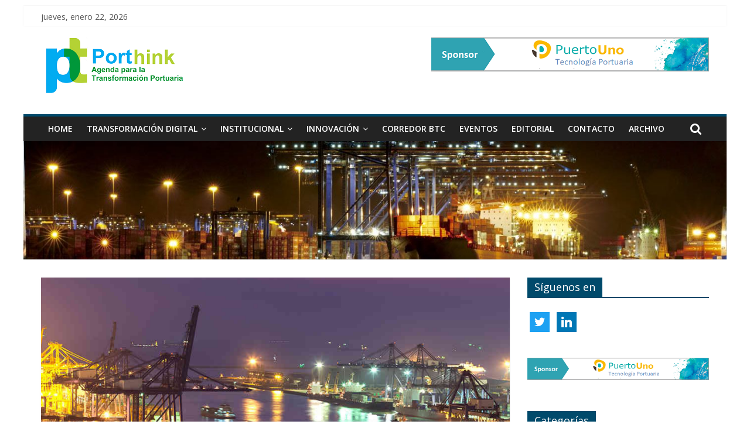

--- FILE ---
content_type: text/html; charset=UTF-8
request_url: https://porthink.com/smartport-seguira-cooperando-con-el-puerto-de-roterdam-para-las-metas-de-competitividad-y-ambientales-a-2050
body_size: 27688
content:
<!DOCTYPE html>
<html lang="es">
<head>
	<meta charset="UTF-8"/>
	<meta name="viewport" content="width=device-width, initial-scale=1">
	<link rel="profile" href="http://gmpg.org/xfn/11"/>
	<meta name='robots' content='index, follow, max-image-preview:large, max-snippet:-1, max-video-preview:-1' />

	<!-- This site is optimized with the Yoast SEO plugin v19.9 - https://yoast.com/wordpress/plugins/seo/ -->
	<title>SmartPort seguirá cooperando con el Puerto de Róterdam para las metas de competitividad y ambientales a 2050 &gt;</title>
	<meta name="description" content="Institucional &gt; SmartPort seguirá cooperando con el Puerto de Róterdam para las metas de competitividad y ambientales a 2050" />
	<link rel="canonical" href="https://porthink.com/smartport-seguira-cooperando-con-el-puerto-de-roterdam-para-las-metas-de-competitividad-y-ambientales-a-2050" />
	<meta property="og:locale" content="es_MX" />
	<meta property="og:type" content="article" />
	<meta property="og:title" content="SmartPort seguirá cooperando con el Puerto de Róterdam para las metas de competitividad y ambientales a 2050 &gt;" />
	<meta property="og:description" content="Institucional &gt; SmartPort seguirá cooperando con el Puerto de Róterdam para las metas de competitividad y ambientales a 2050" />
	<meta property="og:url" content="https://porthink.com/smartport-seguira-cooperando-con-el-puerto-de-roterdam-para-las-metas-de-competitividad-y-ambientales-a-2050" />
	<meta property="article:published_time" content="2021-11-26T03:15:11+00:00" />
	<meta property="article:modified_time" content="2021-11-26T14:57:20+00:00" />
	<meta property="og:image" content="https://porthink.com/wp-content/uploads/2021/11/SCMThink-16.png" />
	<meta property="og:image:width" content="1600" />
	<meta property="og:image:height" content="900" />
	<meta property="og:image:type" content="image/png" />
	<meta name="author" content="Editorial Porthink" />
	<meta name="twitter:card" content="summary_large_image" />
	<meta name="twitter:label1" content="Escrito por" />
	<meta name="twitter:data1" content="Editorial Porthink" />
	<meta name="twitter:label2" content="Tiempo de lectura" />
	<meta name="twitter:data2" content="2 minutos" />
	<script type="application/ld+json" class="yoast-schema-graph">{"@context":"https://schema.org","@graph":[{"@type":"Article","@id":"https://porthink.com/smartport-seguira-cooperando-con-el-puerto-de-roterdam-para-las-metas-de-competitividad-y-ambientales-a-2050#article","isPartOf":{"@id":"https://porthink.com/smartport-seguira-cooperando-con-el-puerto-de-roterdam-para-las-metas-de-competitividad-y-ambientales-a-2050"},"author":{"name":"Editorial Porthink","@id":"https://porthink.com/#/schema/person/d4b6664d369b1b26019bfd49a88c2181"},"headline":"SmartPort seguirá cooperando con el Puerto de Róterdam para las metas de competitividad y ambientales a 2050","datePublished":"2021-11-26T03:15:11+00:00","dateModified":"2021-11-26T14:57:20+00:00","mainEntityOfPage":{"@id":"https://porthink.com/smartport-seguira-cooperando-con-el-puerto-de-roterdam-para-las-metas-de-competitividad-y-ambientales-a-2050"},"wordCount":426,"commentCount":0,"publisher":{"@id":"https://porthink.com/#organization"},"image":{"@id":"https://porthink.com/smartport-seguira-cooperando-con-el-puerto-de-roterdam-para-las-metas-de-competitividad-y-ambientales-a-2050#primaryimage"},"thumbnailUrl":"https://porthink.com/wp-content/uploads/2021/11/SCMThink-16.png","keywords":["#Porthink","#TransformacionIntitucional"],"articleSection":["Institucional"],"inLanguage":"es","potentialAction":[{"@type":"CommentAction","name":"Comment","target":["https://porthink.com/smartport-seguira-cooperando-con-el-puerto-de-roterdam-para-las-metas-de-competitividad-y-ambientales-a-2050#respond"]}]},{"@type":"WebPage","@id":"https://porthink.com/smartport-seguira-cooperando-con-el-puerto-de-roterdam-para-las-metas-de-competitividad-y-ambientales-a-2050","url":"https://porthink.com/smartport-seguira-cooperando-con-el-puerto-de-roterdam-para-las-metas-de-competitividad-y-ambientales-a-2050","name":"SmartPort seguirá cooperando con el Puerto de Róterdam para las metas de competitividad y ambientales a 2050 &gt;","isPartOf":{"@id":"https://porthink.com/#website"},"primaryImageOfPage":{"@id":"https://porthink.com/smartport-seguira-cooperando-con-el-puerto-de-roterdam-para-las-metas-de-competitividad-y-ambientales-a-2050#primaryimage"},"image":{"@id":"https://porthink.com/smartport-seguira-cooperando-con-el-puerto-de-roterdam-para-las-metas-de-competitividad-y-ambientales-a-2050#primaryimage"},"thumbnailUrl":"https://porthink.com/wp-content/uploads/2021/11/SCMThink-16.png","datePublished":"2021-11-26T03:15:11+00:00","dateModified":"2021-11-26T14:57:20+00:00","description":"Institucional &gt; SmartPort seguirá cooperando con el Puerto de Róterdam para las metas de competitividad y ambientales a 2050","breadcrumb":{"@id":"https://porthink.com/smartport-seguira-cooperando-con-el-puerto-de-roterdam-para-las-metas-de-competitividad-y-ambientales-a-2050#breadcrumb"},"inLanguage":"es","potentialAction":[{"@type":"ReadAction","target":["https://porthink.com/smartport-seguira-cooperando-con-el-puerto-de-roterdam-para-las-metas-de-competitividad-y-ambientales-a-2050"]}]},{"@type":"ImageObject","inLanguage":"es","@id":"https://porthink.com/smartport-seguira-cooperando-con-el-puerto-de-roterdam-para-las-metas-de-competitividad-y-ambientales-a-2050#primaryimage","url":"https://porthink.com/wp-content/uploads/2021/11/SCMThink-16.png","contentUrl":"https://porthink.com/wp-content/uploads/2021/11/SCMThink-16.png","width":1600,"height":900},{"@type":"BreadcrumbList","@id":"https://porthink.com/smartport-seguira-cooperando-con-el-puerto-de-roterdam-para-las-metas-de-competitividad-y-ambientales-a-2050#breadcrumb","itemListElement":[{"@type":"ListItem","position":1,"name":"Inicio","item":"https://porthink.com/"},{"@type":"ListItem","position":2,"name":"Institucional","item":"https://porthink.com/category/transformacion_institucional"},{"@type":"ListItem","position":3,"name":"SmartPort seguirá cooperando con el Puerto de Róterdam para las metas de competitividad y ambientales a 2050"}]},{"@type":"WebSite","@id":"https://porthink.com/#website","url":"https://porthink.com/","name":"","description":"Agenda para la Transformación Portuaria","publisher":{"@id":"https://porthink.com/#organization"},"potentialAction":[{"@type":"SearchAction","target":{"@type":"EntryPoint","urlTemplate":"https://porthink.com/?s={search_term_string}"},"query-input":"required name=search_term_string"}],"inLanguage":"es"},{"@type":"Organization","@id":"https://porthink.com/#organization","name":"Porthink Agenda para la Transformación Portuaria","url":"https://porthink.com/","logo":{"@type":"ImageObject","inLanguage":"es","@id":"https://porthink.com/#/schema/logo/image/","url":"https://porthink.com/wp-content/uploads/2019/10/PT-Logo.png","contentUrl":"https://porthink.com/wp-content/uploads/2019/10/PT-Logo.png","width":265,"height":90,"caption":"Porthink Agenda para la Transformación Portuaria"},"image":{"@id":"https://porthink.com/#/schema/logo/image/"}},{"@type":"Person","@id":"https://porthink.com/#/schema/person/d4b6664d369b1b26019bfd49a88c2181","name":"Editorial Porthink","image":{"@type":"ImageObject","inLanguage":"es","@id":"https://porthink.com/#/schema/person/image/","url":"https://secure.gravatar.com/avatar/fa6dcc6d7479351a4abe4a645e1a3350?s=96&d=mm&r=g","contentUrl":"https://secure.gravatar.com/avatar/fa6dcc6d7479351a4abe4a645e1a3350?s=96&d=mm&r=g","caption":"Editorial Porthink"},"url":"https://porthink.com/author/editor"}]}</script>
	<!-- / Yoast SEO plugin. -->


<link rel='dns-prefetch' href='//fonts.googleapis.com' />
<link rel="alternate" type="application/rss+xml" title=" &raquo; Feed" href="https://porthink.com/feed" />
<link rel="alternate" type="application/rss+xml" title=" &raquo; RSS de los comentarios" href="https://porthink.com/comments/feed" />
<link rel="alternate" type="application/rss+xml" title=" &raquo; SmartPort seguirá cooperando con el Puerto de Róterdam para las metas de competitividad y ambientales a 2050 RSS de los comentarios" href="https://porthink.com/smartport-seguira-cooperando-con-el-puerto-de-roterdam-para-las-metas-de-competitividad-y-ambientales-a-2050/feed" />
		<!-- This site uses the Google Analytics by MonsterInsights plugin v8.26.0 - Using Analytics tracking - https://www.monsterinsights.com/ -->
		<!-- Nota: MonsterInsights no está actualmente configurado en este sitio. El dueño del sitio necesita identificarse usando su cuenta de Google Analytics en el panel de ajustes de MonsterInsights. -->
					<!-- No tracking code set -->
				<!-- / Google Analytics by MonsterInsights -->
		<script type="text/javascript">
/* <![CDATA[ */
window._wpemojiSettings = {"baseUrl":"https:\/\/s.w.org\/images\/core\/emoji\/15.0.3\/72x72\/","ext":".png","svgUrl":"https:\/\/s.w.org\/images\/core\/emoji\/15.0.3\/svg\/","svgExt":".svg","source":{"concatemoji":"https:\/\/porthink.com\/wp-includes\/js\/wp-emoji-release.min.js?ver=6.5.7"}};
/*! This file is auto-generated */
!function(i,n){var o,s,e;function c(e){try{var t={supportTests:e,timestamp:(new Date).valueOf()};sessionStorage.setItem(o,JSON.stringify(t))}catch(e){}}function p(e,t,n){e.clearRect(0,0,e.canvas.width,e.canvas.height),e.fillText(t,0,0);var t=new Uint32Array(e.getImageData(0,0,e.canvas.width,e.canvas.height).data),r=(e.clearRect(0,0,e.canvas.width,e.canvas.height),e.fillText(n,0,0),new Uint32Array(e.getImageData(0,0,e.canvas.width,e.canvas.height).data));return t.every(function(e,t){return e===r[t]})}function u(e,t,n){switch(t){case"flag":return n(e,"\ud83c\udff3\ufe0f\u200d\u26a7\ufe0f","\ud83c\udff3\ufe0f\u200b\u26a7\ufe0f")?!1:!n(e,"\ud83c\uddfa\ud83c\uddf3","\ud83c\uddfa\u200b\ud83c\uddf3")&&!n(e,"\ud83c\udff4\udb40\udc67\udb40\udc62\udb40\udc65\udb40\udc6e\udb40\udc67\udb40\udc7f","\ud83c\udff4\u200b\udb40\udc67\u200b\udb40\udc62\u200b\udb40\udc65\u200b\udb40\udc6e\u200b\udb40\udc67\u200b\udb40\udc7f");case"emoji":return!n(e,"\ud83d\udc26\u200d\u2b1b","\ud83d\udc26\u200b\u2b1b")}return!1}function f(e,t,n){var r="undefined"!=typeof WorkerGlobalScope&&self instanceof WorkerGlobalScope?new OffscreenCanvas(300,150):i.createElement("canvas"),a=r.getContext("2d",{willReadFrequently:!0}),o=(a.textBaseline="top",a.font="600 32px Arial",{});return e.forEach(function(e){o[e]=t(a,e,n)}),o}function t(e){var t=i.createElement("script");t.src=e,t.defer=!0,i.head.appendChild(t)}"undefined"!=typeof Promise&&(o="wpEmojiSettingsSupports",s=["flag","emoji"],n.supports={everything:!0,everythingExceptFlag:!0},e=new Promise(function(e){i.addEventListener("DOMContentLoaded",e,{once:!0})}),new Promise(function(t){var n=function(){try{var e=JSON.parse(sessionStorage.getItem(o));if("object"==typeof e&&"number"==typeof e.timestamp&&(new Date).valueOf()<e.timestamp+604800&&"object"==typeof e.supportTests)return e.supportTests}catch(e){}return null}();if(!n){if("undefined"!=typeof Worker&&"undefined"!=typeof OffscreenCanvas&&"undefined"!=typeof URL&&URL.createObjectURL&&"undefined"!=typeof Blob)try{var e="postMessage("+f.toString()+"("+[JSON.stringify(s),u.toString(),p.toString()].join(",")+"));",r=new Blob([e],{type:"text/javascript"}),a=new Worker(URL.createObjectURL(r),{name:"wpTestEmojiSupports"});return void(a.onmessage=function(e){c(n=e.data),a.terminate(),t(n)})}catch(e){}c(n=f(s,u,p))}t(n)}).then(function(e){for(var t in e)n.supports[t]=e[t],n.supports.everything=n.supports.everything&&n.supports[t],"flag"!==t&&(n.supports.everythingExceptFlag=n.supports.everythingExceptFlag&&n.supports[t]);n.supports.everythingExceptFlag=n.supports.everythingExceptFlag&&!n.supports.flag,n.DOMReady=!1,n.readyCallback=function(){n.DOMReady=!0}}).then(function(){return e}).then(function(){var e;n.supports.everything||(n.readyCallback(),(e=n.source||{}).concatemoji?t(e.concatemoji):e.wpemoji&&e.twemoji&&(t(e.twemoji),t(e.wpemoji)))}))}((window,document),window._wpemojiSettings);
/* ]]> */
</script>
<link rel='stylesheet' id='twb-open-sans-css' href='https://fonts.googleapis.com/css?family=Open+Sans%3A300%2C400%2C500%2C600%2C700%2C800&#038;display=swap&#038;ver=6.5.7' type='text/css' media='all' />
<link rel='stylesheet' id='twb-global-css' href='https://porthink.com/wp-content/plugins/form-maker/booster/assets/css/global.css?ver=1.0.0' type='text/css' media='all' />
<link rel='stylesheet' id='pt-cv-public-style-css' href='https://porthink.com/wp-content/plugins/content-views-query-and-display-post-page/public/assets/css/cv.css?ver=3.7.2' type='text/css' media='all' />
<style id='wp-emoji-styles-inline-css' type='text/css'>

	img.wp-smiley, img.emoji {
		display: inline !important;
		border: none !important;
		box-shadow: none !important;
		height: 1em !important;
		width: 1em !important;
		margin: 0 0.07em !important;
		vertical-align: -0.1em !important;
		background: none !important;
		padding: 0 !important;
	}
</style>
<link rel='stylesheet' id='wp-block-library-css' href='https://porthink.com/wp-includes/css/dist/block-library/style.min.css?ver=6.5.7' type='text/css' media='all' />
<link rel='stylesheet' id='wpzoom-social-icons-block-style-css' href='https://porthink.com/wp-content/plugins/social-icons-widget-by-wpzoom/block/dist/style-wpzoom-social-icons.css?ver=4.2.18' type='text/css' media='all' />
<style id='classic-theme-styles-inline-css' type='text/css'>
/*! This file is auto-generated */
.wp-block-button__link{color:#fff;background-color:#32373c;border-radius:9999px;box-shadow:none;text-decoration:none;padding:calc(.667em + 2px) calc(1.333em + 2px);font-size:1.125em}.wp-block-file__button{background:#32373c;color:#fff;text-decoration:none}
</style>
<style id='global-styles-inline-css' type='text/css'>
body{--wp--preset--color--black: #000000;--wp--preset--color--cyan-bluish-gray: #abb8c3;--wp--preset--color--white: #ffffff;--wp--preset--color--pale-pink: #f78da7;--wp--preset--color--vivid-red: #cf2e2e;--wp--preset--color--luminous-vivid-orange: #ff6900;--wp--preset--color--luminous-vivid-amber: #fcb900;--wp--preset--color--light-green-cyan: #7bdcb5;--wp--preset--color--vivid-green-cyan: #00d084;--wp--preset--color--pale-cyan-blue: #8ed1fc;--wp--preset--color--vivid-cyan-blue: #0693e3;--wp--preset--color--vivid-purple: #9b51e0;--wp--preset--gradient--vivid-cyan-blue-to-vivid-purple: linear-gradient(135deg,rgba(6,147,227,1) 0%,rgb(155,81,224) 100%);--wp--preset--gradient--light-green-cyan-to-vivid-green-cyan: linear-gradient(135deg,rgb(122,220,180) 0%,rgb(0,208,130) 100%);--wp--preset--gradient--luminous-vivid-amber-to-luminous-vivid-orange: linear-gradient(135deg,rgba(252,185,0,1) 0%,rgba(255,105,0,1) 100%);--wp--preset--gradient--luminous-vivid-orange-to-vivid-red: linear-gradient(135deg,rgba(255,105,0,1) 0%,rgb(207,46,46) 100%);--wp--preset--gradient--very-light-gray-to-cyan-bluish-gray: linear-gradient(135deg,rgb(238,238,238) 0%,rgb(169,184,195) 100%);--wp--preset--gradient--cool-to-warm-spectrum: linear-gradient(135deg,rgb(74,234,220) 0%,rgb(151,120,209) 20%,rgb(207,42,186) 40%,rgb(238,44,130) 60%,rgb(251,105,98) 80%,rgb(254,248,76) 100%);--wp--preset--gradient--blush-light-purple: linear-gradient(135deg,rgb(255,206,236) 0%,rgb(152,150,240) 100%);--wp--preset--gradient--blush-bordeaux: linear-gradient(135deg,rgb(254,205,165) 0%,rgb(254,45,45) 50%,rgb(107,0,62) 100%);--wp--preset--gradient--luminous-dusk: linear-gradient(135deg,rgb(255,203,112) 0%,rgb(199,81,192) 50%,rgb(65,88,208) 100%);--wp--preset--gradient--pale-ocean: linear-gradient(135deg,rgb(255,245,203) 0%,rgb(182,227,212) 50%,rgb(51,167,181) 100%);--wp--preset--gradient--electric-grass: linear-gradient(135deg,rgb(202,248,128) 0%,rgb(113,206,126) 100%);--wp--preset--gradient--midnight: linear-gradient(135deg,rgb(2,3,129) 0%,rgb(40,116,252) 100%);--wp--preset--font-size--small: 13px;--wp--preset--font-size--medium: 20px;--wp--preset--font-size--large: 36px;--wp--preset--font-size--x-large: 42px;--wp--preset--spacing--20: 0.44rem;--wp--preset--spacing--30: 0.67rem;--wp--preset--spacing--40: 1rem;--wp--preset--spacing--50: 1.5rem;--wp--preset--spacing--60: 2.25rem;--wp--preset--spacing--70: 3.38rem;--wp--preset--spacing--80: 5.06rem;--wp--preset--shadow--natural: 6px 6px 9px rgba(0, 0, 0, 0.2);--wp--preset--shadow--deep: 12px 12px 50px rgba(0, 0, 0, 0.4);--wp--preset--shadow--sharp: 6px 6px 0px rgba(0, 0, 0, 0.2);--wp--preset--shadow--outlined: 6px 6px 0px -3px rgba(255, 255, 255, 1), 6px 6px rgba(0, 0, 0, 1);--wp--preset--shadow--crisp: 6px 6px 0px rgba(0, 0, 0, 1);}:where(.is-layout-flex){gap: 0.5em;}:where(.is-layout-grid){gap: 0.5em;}body .is-layout-flex{display: flex;}body .is-layout-flex{flex-wrap: wrap;align-items: center;}body .is-layout-flex > *{margin: 0;}body .is-layout-grid{display: grid;}body .is-layout-grid > *{margin: 0;}:where(.wp-block-columns.is-layout-flex){gap: 2em;}:where(.wp-block-columns.is-layout-grid){gap: 2em;}:where(.wp-block-post-template.is-layout-flex){gap: 1.25em;}:where(.wp-block-post-template.is-layout-grid){gap: 1.25em;}.has-black-color{color: var(--wp--preset--color--black) !important;}.has-cyan-bluish-gray-color{color: var(--wp--preset--color--cyan-bluish-gray) !important;}.has-white-color{color: var(--wp--preset--color--white) !important;}.has-pale-pink-color{color: var(--wp--preset--color--pale-pink) !important;}.has-vivid-red-color{color: var(--wp--preset--color--vivid-red) !important;}.has-luminous-vivid-orange-color{color: var(--wp--preset--color--luminous-vivid-orange) !important;}.has-luminous-vivid-amber-color{color: var(--wp--preset--color--luminous-vivid-amber) !important;}.has-light-green-cyan-color{color: var(--wp--preset--color--light-green-cyan) !important;}.has-vivid-green-cyan-color{color: var(--wp--preset--color--vivid-green-cyan) !important;}.has-pale-cyan-blue-color{color: var(--wp--preset--color--pale-cyan-blue) !important;}.has-vivid-cyan-blue-color{color: var(--wp--preset--color--vivid-cyan-blue) !important;}.has-vivid-purple-color{color: var(--wp--preset--color--vivid-purple) !important;}.has-black-background-color{background-color: var(--wp--preset--color--black) !important;}.has-cyan-bluish-gray-background-color{background-color: var(--wp--preset--color--cyan-bluish-gray) !important;}.has-white-background-color{background-color: var(--wp--preset--color--white) !important;}.has-pale-pink-background-color{background-color: var(--wp--preset--color--pale-pink) !important;}.has-vivid-red-background-color{background-color: var(--wp--preset--color--vivid-red) !important;}.has-luminous-vivid-orange-background-color{background-color: var(--wp--preset--color--luminous-vivid-orange) !important;}.has-luminous-vivid-amber-background-color{background-color: var(--wp--preset--color--luminous-vivid-amber) !important;}.has-light-green-cyan-background-color{background-color: var(--wp--preset--color--light-green-cyan) !important;}.has-vivid-green-cyan-background-color{background-color: var(--wp--preset--color--vivid-green-cyan) !important;}.has-pale-cyan-blue-background-color{background-color: var(--wp--preset--color--pale-cyan-blue) !important;}.has-vivid-cyan-blue-background-color{background-color: var(--wp--preset--color--vivid-cyan-blue) !important;}.has-vivid-purple-background-color{background-color: var(--wp--preset--color--vivid-purple) !important;}.has-black-border-color{border-color: var(--wp--preset--color--black) !important;}.has-cyan-bluish-gray-border-color{border-color: var(--wp--preset--color--cyan-bluish-gray) !important;}.has-white-border-color{border-color: var(--wp--preset--color--white) !important;}.has-pale-pink-border-color{border-color: var(--wp--preset--color--pale-pink) !important;}.has-vivid-red-border-color{border-color: var(--wp--preset--color--vivid-red) !important;}.has-luminous-vivid-orange-border-color{border-color: var(--wp--preset--color--luminous-vivid-orange) !important;}.has-luminous-vivid-amber-border-color{border-color: var(--wp--preset--color--luminous-vivid-amber) !important;}.has-light-green-cyan-border-color{border-color: var(--wp--preset--color--light-green-cyan) !important;}.has-vivid-green-cyan-border-color{border-color: var(--wp--preset--color--vivid-green-cyan) !important;}.has-pale-cyan-blue-border-color{border-color: var(--wp--preset--color--pale-cyan-blue) !important;}.has-vivid-cyan-blue-border-color{border-color: var(--wp--preset--color--vivid-cyan-blue) !important;}.has-vivid-purple-border-color{border-color: var(--wp--preset--color--vivid-purple) !important;}.has-vivid-cyan-blue-to-vivid-purple-gradient-background{background: var(--wp--preset--gradient--vivid-cyan-blue-to-vivid-purple) !important;}.has-light-green-cyan-to-vivid-green-cyan-gradient-background{background: var(--wp--preset--gradient--light-green-cyan-to-vivid-green-cyan) !important;}.has-luminous-vivid-amber-to-luminous-vivid-orange-gradient-background{background: var(--wp--preset--gradient--luminous-vivid-amber-to-luminous-vivid-orange) !important;}.has-luminous-vivid-orange-to-vivid-red-gradient-background{background: var(--wp--preset--gradient--luminous-vivid-orange-to-vivid-red) !important;}.has-very-light-gray-to-cyan-bluish-gray-gradient-background{background: var(--wp--preset--gradient--very-light-gray-to-cyan-bluish-gray) !important;}.has-cool-to-warm-spectrum-gradient-background{background: var(--wp--preset--gradient--cool-to-warm-spectrum) !important;}.has-blush-light-purple-gradient-background{background: var(--wp--preset--gradient--blush-light-purple) !important;}.has-blush-bordeaux-gradient-background{background: var(--wp--preset--gradient--blush-bordeaux) !important;}.has-luminous-dusk-gradient-background{background: var(--wp--preset--gradient--luminous-dusk) !important;}.has-pale-ocean-gradient-background{background: var(--wp--preset--gradient--pale-ocean) !important;}.has-electric-grass-gradient-background{background: var(--wp--preset--gradient--electric-grass) !important;}.has-midnight-gradient-background{background: var(--wp--preset--gradient--midnight) !important;}.has-small-font-size{font-size: var(--wp--preset--font-size--small) !important;}.has-medium-font-size{font-size: var(--wp--preset--font-size--medium) !important;}.has-large-font-size{font-size: var(--wp--preset--font-size--large) !important;}.has-x-large-font-size{font-size: var(--wp--preset--font-size--x-large) !important;}
.wp-block-navigation a:where(:not(.wp-element-button)){color: inherit;}
:where(.wp-block-post-template.is-layout-flex){gap: 1.25em;}:where(.wp-block-post-template.is-layout-grid){gap: 1.25em;}
:where(.wp-block-columns.is-layout-flex){gap: 2em;}:where(.wp-block-columns.is-layout-grid){gap: 2em;}
.wp-block-pullquote{font-size: 1.5em;line-height: 1.6;}
</style>
<link rel='stylesheet' id='wordpress-popular-posts-css-css' href='https://porthink.com/wp-content/plugins/wordpress-popular-posts/assets/css/wpp.css?ver=6.4.2' type='text/css' media='all' />
<link rel='stylesheet' id='colormag_google_fonts-css' href='//fonts.googleapis.com/css?family=Open+Sans%3A400%2C600&#038;ver=6.5.7' type='text/css' media='all' />
<link rel='stylesheet' id='colormag_style-css' href='https://porthink.com/wp-content/themes/colormag/style.css?ver=6.5.7' type='text/css' media='all' />
<link rel='stylesheet' id='colormag-fontawesome-css' href='https://porthink.com/wp-content/themes/colormag/fontawesome/css/font-awesome.css?ver=4.2.1' type='text/css' media='all' />
<link rel='stylesheet' id='wpzoom-social-icons-socicon-css' href='https://porthink.com/wp-content/plugins/social-icons-widget-by-wpzoom/assets/css/wpzoom-socicon.css?ver=1715651377' type='text/css' media='all' />
<link rel='stylesheet' id='wpzoom-social-icons-genericons-css' href='https://porthink.com/wp-content/plugins/social-icons-widget-by-wpzoom/assets/css/genericons.css?ver=1715651377' type='text/css' media='all' />
<link rel='stylesheet' id='wpzoom-social-icons-academicons-css' href='https://porthink.com/wp-content/plugins/social-icons-widget-by-wpzoom/assets/css/academicons.min.css?ver=1715651377' type='text/css' media='all' />
<link rel='stylesheet' id='wpzoom-social-icons-font-awesome-3-css' href='https://porthink.com/wp-content/plugins/social-icons-widget-by-wpzoom/assets/css/font-awesome-3.min.css?ver=1715651377' type='text/css' media='all' />
<link rel='stylesheet' id='dashicons-css' href='https://porthink.com/wp-includes/css/dashicons.min.css?ver=6.5.7' type='text/css' media='all' />
<link rel='stylesheet' id='wpzoom-social-icons-styles-css' href='https://porthink.com/wp-content/plugins/social-icons-widget-by-wpzoom/assets/css/wpzoom-social-icons-styles.css?ver=1715651377' type='text/css' media='all' />
<link rel='preload' as='font'  id='wpzoom-social-icons-font-academicons-woff2-css' href='https://porthink.com/wp-content/plugins/social-icons-widget-by-wpzoom/assets/font/academicons.woff2?v=1.9.2'  type='font/woff2' crossorigin />
<link rel='preload' as='font'  id='wpzoom-social-icons-font-fontawesome-3-woff2-css' href='https://porthink.com/wp-content/plugins/social-icons-widget-by-wpzoom/assets/font/fontawesome-webfont.woff2?v=4.7.0'  type='font/woff2' crossorigin />
<link rel='preload' as='font'  id='wpzoom-social-icons-font-genericons-woff-css' href='https://porthink.com/wp-content/plugins/social-icons-widget-by-wpzoom/assets/font/Genericons.woff'  type='font/woff' crossorigin />
<link rel='preload' as='font'  id='wpzoom-social-icons-font-socicon-woff2-css' href='https://porthink.com/wp-content/plugins/social-icons-widget-by-wpzoom/assets/font/socicon.woff2?v=4.2.18'  type='font/woff2' crossorigin />
<script type="text/javascript" src="https://porthink.com/wp-includes/js/jquery/jquery.min.js?ver=3.7.1" id="jquery-core-js"></script>
<script type="text/javascript" src="https://porthink.com/wp-includes/js/jquery/jquery-migrate.min.js?ver=3.4.1" id="jquery-migrate-js"></script>
<script type="text/javascript" src="https://porthink.com/wp-content/plugins/form-maker/booster/assets/js/circle-progress.js?ver=1.2.2" id="twb-circle-js"></script>
<script type="text/javascript" id="twb-global-js-extra">
/* <![CDATA[ */
var twb = {"nonce":"5b4fe5fb36","ajax_url":"https:\/\/porthink.com\/wp-admin\/admin-ajax.php","plugin_url":"https:\/\/porthink.com\/wp-content\/plugins\/form-maker\/booster","href":"https:\/\/porthink.com\/wp-admin\/admin.php?page=twb_form-maker"};
var twb = {"nonce":"5b4fe5fb36","ajax_url":"https:\/\/porthink.com\/wp-admin\/admin-ajax.php","plugin_url":"https:\/\/porthink.com\/wp-content\/plugins\/form-maker\/booster","href":"https:\/\/porthink.com\/wp-admin\/admin.php?page=twb_form-maker"};
/* ]]> */
</script>
<script type="text/javascript" src="https://porthink.com/wp-content/plugins/form-maker/booster/assets/js/global.js?ver=1.0.0" id="twb-global-js"></script>
<script type="text/javascript" src="https://porthink.com/wp-content/plugins/1and1-wordpress-assistant/js/cookies.js?ver=6.5.7" id="1and1-wp-cookies-js"></script>
<script type="application/json" id="wpp-json">

{"sampling_active":0,"sampling_rate":100,"ajax_url":"https:\/\/porthink.com\/wp-json\/wordpress-popular-posts\/v1\/popular-posts","api_url":"https:\/\/porthink.com\/wp-json\/wordpress-popular-posts","ID":2433,"token":"2c6f70712d","lang":0,"debug":0}

</script>
<script type="text/javascript" src="https://porthink.com/wp-content/plugins/wordpress-popular-posts/assets/js/wpp.min.js?ver=6.4.2" id="wpp-js-js"></script>
<!--[if lte IE 8]>
<script type="text/javascript" src="https://porthink.com/wp-content/themes/colormag/js/html5shiv.min.js?ver=6.5.7" id="html5-js"></script>
<![endif]-->
<link rel="https://api.w.org/" href="https://porthink.com/wp-json/" /><link rel="alternate" type="application/json" href="https://porthink.com/wp-json/wp/v2/posts/2433" /><link rel="EditURI" type="application/rsd+xml" title="RSD" href="https://porthink.com/xmlrpc.php?rsd" />
<meta name="generator" content="WordPress 6.5.7" />
<link rel='shortlink' href='https://porthink.com/?p=2433' />
<link rel="alternate" type="application/json+oembed" href="https://porthink.com/wp-json/oembed/1.0/embed?url=https%3A%2F%2Fporthink.com%2Fsmartport-seguira-cooperando-con-el-puerto-de-roterdam-para-las-metas-de-competitividad-y-ambientales-a-2050" />
<link rel="alternate" type="text/xml+oembed" href="https://porthink.com/wp-json/oembed/1.0/embed?url=https%3A%2F%2Fporthink.com%2Fsmartport-seguira-cooperando-con-el-puerto-de-roterdam-para-las-metas-de-competitividad-y-ambientales-a-2050&#038;format=xml" />
            <style id="wpp-loading-animation-styles">@-webkit-keyframes bgslide{from{background-position-x:0}to{background-position-x:-200%}}@keyframes bgslide{from{background-position-x:0}to{background-position-x:-200%}}.wpp-widget-placeholder,.wpp-widget-block-placeholder,.wpp-shortcode-placeholder{margin:0 auto;width:60px;height:3px;background:#dd3737;background:linear-gradient(90deg,#dd3737 0%,#571313 10%,#dd3737 100%);background-size:200% auto;border-radius:3px;-webkit-animation:bgslide 1s infinite linear;animation:bgslide 1s infinite linear}</style>
            <link rel="pingback" href="https://porthink.com/xmlrpc.php"><style type="text/css" id="custom-background-css">
body.custom-background { background-color: #ffffff; }
</style>
	<link rel="icon" href="https://porthink.com/wp-content/uploads/2019/10/cropped-PT-Icon-32x32.png" sizes="32x32" />
<link rel="icon" href="https://porthink.com/wp-content/uploads/2019/10/cropped-PT-Icon-192x192.png" sizes="192x192" />
<link rel="apple-touch-icon" href="https://porthink.com/wp-content/uploads/2019/10/cropped-PT-Icon-180x180.png" />
<meta name="msapplication-TileImage" content="https://porthink.com/wp-content/uploads/2019/10/cropped-PT-Icon-270x270.png" />
<!--  Internal Styles -->		<style type="text/css"> .colormag-button,blockquote,button,input[type=reset],input[type=button],input[type=submit],
		#masthead.colormag-header-clean #site-navigation.main-small-navigation .menu-toggle{background-color:#004a6b}
		#site-title a,.next a:hover,.previous a:hover,.social-links i.fa:hover,a,
		#masthead.colormag-header-clean .social-links li:hover i.fa,
		#masthead.colormag-header-classic .social-links li:hover i.fa,
		#masthead.colormag-header-clean .breaking-news .newsticker a:hover,
		#masthead.colormag-header-classic .breaking-news .newsticker a:hover,
		#masthead.colormag-header-classic #site-navigation .fa.search-top:hover,
		#masthead.colormag-header-classic #site-navigation.main-navigation .random-post a:hover .fa-random,
		.dark-skin #masthead.colormag-header-classic #site-navigation.main-navigation .home-icon:hover .fa,
		#masthead .main-small-navigation li:hover > .sub-toggle i,
		.better-responsive-menu #masthead .main-small-navigation .sub-toggle.active .fa {color:#004a6b}
		.fa.search-top:hover,
		#masthead.colormag-header-classic #site-navigation.main-small-navigation .menu-toggle,
		.main-navigation ul li.focus > a,
        #masthead.colormag-header-classic .main-navigation ul ul.sub-menu li.focus > a {background-color:#004a6b}
		#site-navigation{border-top:4px solid #004a6b}
		.home-icon.front_page_on,.main-navigation a:hover,.main-navigation ul li ul li a:hover,
		.main-navigation ul li ul li:hover>a,
		.main-navigation ul li.current-menu-ancestor>a,
		.main-navigation ul li.current-menu-item ul li a:hover,
		.main-navigation ul li.current-menu-item>a,
		.main-navigation ul li.current_page_ancestor>a,
		.main-navigation ul li.current_page_item>a,
		.main-navigation ul li:hover>a,
		.main-small-navigation li a:hover,
		.site-header .menu-toggle:hover,
		#masthead.colormag-header-classic .main-navigation ul ul.sub-menu li:hover > a,
		#masthead.colormag-header-classic .main-navigation ul ul.sub-menu li.current-menu-ancestor > a,
		#masthead.colormag-header-classic .main-navigation ul ul.sub-menu li.current-menu-item > a,
		#masthead .main-small-navigation li:hover > a,
		#masthead .main-small-navigation li.current-page-ancestor > a,
		#masthead .main-small-navigation li.current-menu-ancestor > a,
		#masthead .main-small-navigation li.current-page-item > a,
		#masthead .main-small-navigation li.current-menu-item > a{background-color:#004a6b}
		#masthead.colormag-header-classic .main-navigation .home-icon a:hover .fa { color:#004a6b}
		.main-small-navigation .current-menu-item>a,.main-small-navigation .current_page_item>a {background:#004a6b}
		#masthead.colormag-header-classic .main-navigation ul ul.sub-menu li:hover,
		#masthead.colormag-header-classic .main-navigation ul ul.sub-menu li.current-menu-ancestor,
		#masthead.colormag-header-classic .main-navigation ul ul.sub-menu li.current-menu-item,
		#masthead.colormag-header-classic #site-navigation .menu-toggle,
		#masthead.colormag-header-classic #site-navigation .menu-toggle:hover,
		#masthead.colormag-header-classic .main-navigation ul > li:hover > a,
        #masthead.colormag-header-classic .main-navigation ul > li.current-menu-item > a,
        #masthead.colormag-header-classic .main-navigation ul > li.current-menu-ancestor > a,
        #masthead.colormag-header-classic .main-navigation ul li.focus > a{ border-color:#004a6b}
		.promo-button-area a:hover{border:2px solid #004a6b;background-color:#004a6b}
		#content .wp-pagenavi .current,
		#content .wp-pagenavi a:hover,.format-link .entry-content a,.pagination span{ background-color:#004a6b}
		.pagination a span:hover{color:#004a6b;border-color:#004a6b}
		#content .comments-area a.comment-edit-link:hover,#content .comments-area a.comment-permalink:hover,
		#content .comments-area article header cite a:hover,.comments-area .comment-author-link a:hover{color:#004a6b}
		.comments-area .comment-author-link span{background-color:#004a6b}
		.comment .comment-reply-link:hover,.nav-next a,.nav-previous a{color:#004a6b}
		#secondary .widget-title{border-bottom:2px solid #004a6b}
		#secondary .widget-title span{background-color:#004a6b}
		.footer-widgets-area .widget-title{border-bottom:2px solid #004a6b}
		.footer-widgets-area .widget-title span,
		.colormag-footer--classic .footer-widgets-area .widget-title span::before{background-color:#004a6b}
		.footer-widgets-area a:hover{color:#004a6b}
		.advertisement_above_footer .widget-title{ border-bottom:2px solid #004a6b}
		.advertisement_above_footer .widget-title span{background-color:#004a6b}
		a#scroll-up i{color:#004a6b}
		.page-header .page-title{border-bottom:2px solid #004a6b}
		#content .post .article-content .above-entry-meta .cat-links a,
		.page-header .page-title span{ background-color:#004a6b}
		#content .post .article-content .entry-title a:hover,
		.entry-meta .byline i,.entry-meta .cat-links i,.entry-meta a,
		.post .entry-title a:hover,.search .entry-title a:hover{color:#004a6b}
		.entry-meta .post-format i{background-color:#004a6b}
		.entry-meta .comments-link a:hover,.entry-meta .edit-link a:hover,.entry-meta .posted-on a:hover,
		.entry-meta .tag-links a:hover,.single #content .tags a:hover{color:#004a6b}.more-link,
		.no-post-thumbnail{background-color:#004a6b}
		.post-box .entry-meta .cat-links a:hover,.post-box .entry-meta .posted-on a:hover,
		.post.post-box .entry-title a:hover{color:#004a6b}
		.widget_featured_slider .slide-content .above-entry-meta .cat-links a{background-color:#004a6b}
		.widget_featured_slider .slide-content .below-entry-meta .byline a:hover,
		.widget_featured_slider .slide-content .below-entry-meta .comments a:hover,
		.widget_featured_slider .slide-content .below-entry-meta .posted-on a:hover,
		.widget_featured_slider .slide-content .entry-title a:hover{color:#004a6b}
		.widget_highlighted_posts .article-content .above-entry-meta .cat-links a {background-color:#004a6b}
		.byline a:hover,.comments a:hover,.edit-link a:hover,.posted-on a:hover,.tag-links a:hover,
		.widget_highlighted_posts .article-content .below-entry-meta .byline a:hover,
		.widget_highlighted_posts .article-content .below-entry-meta .comments a:hover,
		.widget_highlighted_posts .article-content .below-entry-meta .posted-on a:hover,
		.widget_highlighted_posts .article-content .entry-title a:hover{color:#004a6b}
		.widget_featured_posts .article-content .above-entry-meta .cat-links a{background-color:#004a6b}
		.widget_featured_posts .article-content .entry-title a:hover{color:#004a6b}
		.widget_featured_posts .widget-title{border-bottom:2px solid #004a6b}
		.widget_featured_posts .widget-title span{background-color:#004a6b}
		.related-posts-main-title .fa,.single-related-posts .article-content .entry-title a:hover{color:#004a6b} .widget_slider_area .widget-title,.widget_beside_slider .widget-title { border-bottom:2px solid #004a6b} .widget_slider_area .widget-title span,.widget_beside_slider .widget-title span { background-color:#004a6b}
		 @media (max-width: 768px) {.better-responsive-menu .sub-toggle{background-color:#002c4d}}</style>
		</head>

<body class="post-template-default single single-post postid-2433 single-format-standard custom-background wp-custom-logo  better-responsive-menu">



<div id="page" class="hfeed site">
	<a class="skip-link screen-reader-text" href="#main">Skip to content</a>

	
	
	<header id="masthead" class="site-header clearfix ">
		<div id="header-text-nav-container" class="clearfix">

						<div class="news-bar">
				<div class="inner-wrap clearfix">
					
		<div class="date-in-header">
			jueves, enero 22, 2026		</div>

		
					
									</div>
			</div>
		
			
			
		<div class="inner-wrap">

			<div id="header-text-nav-wrap" class="clearfix">
				<div id="header-left-section">
											<div id="header-logo-image">
							<a href="https://porthink.com/" class="custom-logo-link" rel="home"><img width="252" height="106" src="https://porthink.com/wp-content/uploads/2020/02/cropped-Logo-Porthink-Chico-1.png" class="custom-logo" alt="" decoding="async" /></a>						</div><!-- #header-logo-image -->
											<div id="header-text" class="screen-reader-text">
													<h3 id="site-title">
								<a href="https://porthink.com/" title="" rel="home"></a>
							</h3>
																		<p id="site-description">Agenda para la Transformación Portuaria</p>
						<!-- #site-description -->
					</div><!-- #header-text -->
				</div><!-- #header-left-section -->
				<div id="header-right-section">
											<div id="header-right-sidebar" class="clearfix">
							<aside id="media_image-7" class="widget widget_media_image clearfix"><a href="http://puertouno.net"><img width="474" height="58" src="https://porthink.com/wp-content/uploads/2019/11/banner-PUno-PNG.png" class="image wp-image-217  attachment-full size-full" alt="Sponsor" style="max-width: 100%; height: auto;" decoding="async" srcset="https://porthink.com/wp-content/uploads/2019/11/banner-PUno-PNG.png 474w, https://porthink.com/wp-content/uploads/2019/11/banner-PUno-PNG-300x37.png 300w" sizes="(max-width: 474px) 100vw, 474px" /></a></aside>						</div>
										</div><!-- #header-right-section -->

			</div><!-- #header-text-nav-wrap -->

		</div><!-- .inner-wrap -->

		
			
			
		<nav id="site-navigation" class="main-navigation clearfix" role="navigation">
			<div class="inner-wrap clearfix">
				
									<div class="search-random-icons-container">
													<div class="top-search-wrap">
								<i class="fa fa-search search-top"></i>
								<div class="search-form-top">
									<form action="https://porthink.com/" class="search-form searchform clearfix" method="get">
   <div class="search-wrap">
      <input type="text" placeholder="Search" class="s field" name="s">
      <button class="search-icon" type="submit"></button>
   </div>
</form><!-- .searchform -->								</div>
							</div>
											</div>
				
				<p class="menu-toggle"></p>
				<div class="menu-primary-container"><ul id="menu-primary" class="menu"><li id="menu-item-101" class="menu-item menu-item-type-custom menu-item-object-custom menu-item-home menu-item-101"><a href="https://porthink.com/">HOME</a></li>
<li id="menu-item-87" class="menu-item menu-item-type-taxonomy menu-item-object-category menu-item-has-children menu-item-87"><a href="https://porthink.com/category/transformacion_digital">Transformación Digital</a>
<ul class="sub-menu">
	<li id="menu-item-647" class="menu-item menu-item-type-taxonomy menu-item-object-category menu-item-647"><a href="https://porthink.com/category/transformacion_digital/pcs">PCS &#8211; Port Community Systems</a></li>
	<li id="menu-item-652" class="menu-item menu-item-type-taxonomy menu-item-object-category menu-item-652"><a href="https://porthink.com/category/transformacion_digital/pms">PMS &#8211; Port Management System</a></li>
	<li id="menu-item-648" class="menu-item menu-item-type-taxonomy menu-item-object-category menu-item-648"><a href="https://porthink.com/category/transformacion_digital/ventanillas">Ventanillas Únicas</a></li>
	<li id="menu-item-653" class="menu-item menu-item-type-taxonomy menu-item-object-category menu-item-653"><a href="https://porthink.com/category/transformacion_digital/tos">TOS &#8211; Terminal Operating System</a></li>
	<li id="menu-item-654" class="menu-item menu-item-type-taxonomy menu-item-object-category menu-item-654"><a href="https://porthink.com/category/transformacion_digital/vbs">VBS &#8211; Vehicle Booking System</a></li>
</ul>
</li>
<li id="menu-item-1231" class="menu-item menu-item-type-taxonomy menu-item-object-category current-post-ancestor current-menu-parent current-post-parent menu-item-has-children menu-item-1231"><a href="https://porthink.com/category/transformacion_institucional">Institucional</a>
<ul class="sub-menu">
	<li id="menu-item-1233" class="menu-item menu-item-type-taxonomy menu-item-object-category menu-item-1233"><a href="https://porthink.com/category/transformacion_institucional/comunidades_portuarias">Comunidades Portuarias</a></li>
	<li id="menu-item-1234" class="menu-item menu-item-type-taxonomy menu-item-object-category menu-item-1234"><a href="https://porthink.com/category/transformacion_institucional/politicas_publicas">Políticas Públicas</a></li>
	<li id="menu-item-1235" class="menu-item menu-item-type-taxonomy menu-item-object-category menu-item-1235"><a href="https://porthink.com/category/transformacion_institucional/logistica">Logística</a></li>
</ul>
</li>
<li id="menu-item-88" class="menu-item menu-item-type-taxonomy menu-item-object-category menu-item-has-children menu-item-88"><a href="https://porthink.com/category/innovacion">Innovación</a>
<ul class="sub-menu">
	<li id="menu-item-644" class="menu-item menu-item-type-taxonomy menu-item-object-category menu-item-644"><a href="https://porthink.com/category/innovacion/blockchain">BlockChain</a></li>
	<li id="menu-item-650" class="menu-item menu-item-type-taxonomy menu-item-object-category menu-item-650"><a href="https://porthink.com/category/innovacion/internet_de_las_cosas">IoT</a></li>
	<li id="menu-item-646" class="menu-item menu-item-type-taxonomy menu-item-object-category menu-item-646"><a href="https://porthink.com/category/innovacion/big_data">Big Data</a></li>
	<li id="menu-item-651" class="menu-item menu-item-type-taxonomy menu-item-object-category menu-item-651"><a href="https://porthink.com/category/innovacion/startup">Start Up</a></li>
	<li id="menu-item-649" class="menu-item menu-item-type-taxonomy menu-item-object-category menu-item-649"><a href="https://porthink.com/category/innovacion/hackaton">Hackaton</a></li>
</ul>
</li>
<li id="menu-item-2537" class="menu-item menu-item-type-taxonomy menu-item-object-category menu-item-2537"><a href="https://porthink.com/category/corredorbtc">Corredor BTC</a></li>
<li id="menu-item-89" class="menu-item menu-item-type-taxonomy menu-item-object-category menu-item-89"><a href="https://porthink.com/category/eventos">Eventos</a></li>
<li id="menu-item-90" class="menu-item menu-item-type-taxonomy menu-item-object-category menu-item-90"><a href="https://porthink.com/category/editoria">Editorial</a></li>
<li id="menu-item-35" class="menu-item menu-item-type-post_type menu-item-object-page menu-item-35"><a href="https://porthink.com/contacto">Contacto</a></li>
<li id="menu-item-495" class="menu-item menu-item-type-post_type menu-item-object-page menu-item-495"><a href="https://porthink.com/archivo">Archivo</a></li>
</ul></div>
			</div>
		</nav>

		
		</div><!-- #header-text-nav-container -->

		<div id="wp-custom-header" class="wp-custom-header"><div class="header-image-wrap"><a href="https://porthink.com/" title="" rel="home"><img src="https://porthink.com/wp-content/uploads/2019/11/cropped-Banner-bahia-4-1.jpg" class="header-image" width="1260" height="212" alt=""></a></div></div>
	</header>

		
	<div id="main" class="clearfix">
		<div class="inner-wrap clearfix">

	
	<div id="primary">
		<div id="content" class="clearfix">

			
				
<article id="post-2433" class="post-2433 post type-post status-publish format-standard has-post-thumbnail hentry category-transformacion_institucional tag-porthink-2 tag-transformacionintitucional">
	
   
         <div class="featured-image">
               <img width="800" height="445" src="https://porthink.com/wp-content/uploads/2021/11/SCMThink-16-800x445.png" class="attachment-colormag-featured-image size-colormag-featured-image wp-post-image" alt="" decoding="async" />            </div>
   
   <div class="article-content clearfix">

   
   <div class="above-entry-meta"><span class="cat-links"><a href="https://porthink.com/category/transformacion_institucional" style="background:#1e73be" rel="category tag">Institucional</a>&nbsp;</span></div>
      <header class="entry-header">
   		<h1 class="entry-title">
   			SmartPort seguirá cooperando con el Puerto de Róterdam para las metas de competitividad y ambientales a 2050   		</h1>
   	</header>

   	<div class="below-entry-meta">
			<span class="posted-on"><a href="https://porthink.com/smartport-seguira-cooperando-con-el-puerto-de-roterdam-para-las-metas-de-competitividad-y-ambientales-a-2050" title="12:15 am" rel="bookmark"><i class="fa fa-calendar-o"></i> <time class="entry-date published" datetime="2021-11-26T00:15:11-03:00">noviembre 26, 2021</time><time class="updated" datetime="2021-11-26T11:57:20-03:00">noviembre 26, 2021</time></a></span>
			<span class="byline">
				<span class="author vcard">
					<i class="fa fa-user"></i>
					<a class="url fn n"
					   href="https://porthink.com/author/editor"
					   title="Editorial Porthink">Editorial Porthink					</a>
				</span>
			</span>

							<span class="comments"><a href="https://porthink.com/smartport-seguira-cooperando-con-el-puerto-de-roterdam-para-las-metas-de-competitividad-y-ambientales-a-2050#respond"><i class="fa fa-comment"></i> 0 Comments</a></span>
			<span class="tag-links"><i class="fa fa-tags"></i><a href="https://porthink.com/tag/porthink-2" rel="tag">#Porthink</a>, <a href="https://porthink.com/tag/transformacionintitucional" rel="tag">#TransformacionIntitucional</a></span></div>
   	<div class="entry-content clearfix">
   		<!-- Simple Share Buttons Adder (8.5.0) simplesharebuttons.com --><div class="ssba-modern-2 ssba ssbp-wrap aligncenter ssbp--theme-2"><div style="text-align:center"><a href="https://simplesharebuttons.com" target="_blank" class="ssba-share-text">Share this&#8230;</a><br/><ul class="ssbp-list"><li class='ssbp-li--email'><a data-site="email" class="ssba_email_share ssba_share_link ssbp-email ssbp-btn" href="mailto:?subject=SmartPort seguirá cooperando con el Puerto de Róterdam para las metas de competitividad y ambientales a 2050&#038;body=https://porthink.com/smartport-seguira-cooperando-con-el-puerto-de-roterdam-para-las-metas-de-competitividad-y-ambientales-a-2050"  target=_blank  style="color:#7d7d7d; background-color: #7d7d7d; height: 48px; width: 48px; " ><span><svg xmlns="http://www.w3.org/2000/svg" fill="#fff" preserveAspectRatio="xMidYMid meet" height="1em" width="1em" viewBox="0 0 40 40">
  <g>
    <path d="m33.4 13.4v-3.4l-13.4 8.4-13.4-8.4v3.4l13.4 8.2z m0-6.8q1.3 0 2.3 1.1t0.9 2.3v20q0 1.3-0.9 2.3t-2.3 1.1h-26.8q-1.3 0-2.3-1.1t-0.9-2.3v-20q0-1.3 0.9-2.3t2.3-1.1h26.8z"></path>
  </g>
</svg>

</span><span class="color-icon"><svg xmlns="http://www.w3.org/2000/svg" width="34" height="28" viewBox="0 0 34 28">
  <path fill="#7D7D7D" d="M30.4,7.4 L30.4,4 L17,12.4 L3.6,4 L3.6,7.4 L17,15.6 L30.4,7.4 Z M30.4,0.6 C31.2666667,0.6 32.0333333,0.966666667 32.7,1.7 C33.3666667,2.43333333 33.6666667,3.2 33.6,4 L33.6,24 C33.6,24.8666667 33.3,25.6333333 32.7,26.3 C32.1,26.9666667 31.3333333,27.3333333 30.4,27.4 L3.6,27.4 C2.73333333,27.4 1.96666667,27.0333333 1.3,26.3 C0.633333333,25.5666667 0.333333333,24.8 0.4,24 L0.4,4 C0.4,3.13333333 0.7,2.36666667 1.3,1.7 C1.9,1.03333333 2.66666667,0.666666667 3.6,0.6 L30.4,0.6 Z"/>
</svg>
</span><div title="Email" class="ssbp-text">Email</div></a></li><li class='ssbp-li--facebook'><a data-site="facebook" class="ssba_facebook_share ssba_share_link ssbp-facebook ssbp-btn" href="https://www.facebook.com/sharer.php?t=SmartPort seguirá cooperando con el Puerto de Róterdam para las metas de competitividad y ambientales a 2050&#038;u=https://porthink.com/smartport-seguira-cooperando-con-el-puerto-de-roterdam-para-las-metas-de-competitividad-y-ambientales-a-2050"  target=_blank  style="color:#4267B2; background-color: #4267B2; height: 48px; width: 48px; " ><span><svg xmlns="http://www.w3.org/2000/svg" fill="#fff" preserveAspectRatio="xMidYMid meet" height="1em" width="1em" viewBox="0 0 40 40">
  <g>
    <path d="m21.7 16.7h5v5h-5v11.6h-5v-11.6h-5v-5h5v-2.1c0-2 0.6-4.5 1.8-5.9 1.3-1.3 2.8-2 4.7-2h3.5v5h-3.5c-0.9 0-1.5 0.6-1.5 1.5v3.5z"></path>
  </g>
</svg>

</span><span class="color-icon"><svg xmlns="http://www.w3.org/2000/svg" width="16" height="28" viewBox="0 0 16 28">
  <path fill="#3B5998" d="M10.7,10.7 L15.7,10.7 L15.7,15.7 L10.7,15.7 L10.7,27.3 L5.7,27.3 L5.7,15.7 L0.7,15.7 L0.7,10.7 L5.7,10.7 L5.7,8.6 C5.7,6.6 6.3,4.1 7.5,2.7 C8.8,1.4 10.3,0.7 12.2,0.7 L15.7,0.7 L15.7,5.7 L12.2,5.7 C11.3,5.7 10.7,6.3 10.7,7.2 L10.7,10.7 Z"/>
</svg>
</span><div title="Facebook" class="ssbp-text">Facebook</div></a></li><li class='ssbp-li--twitter'><a data-site="twitter" class="ssba_twitter_share ssba_share_link ssbp-twitter ssbp-btn" href="https://twitter.com/intent/tweet?text=SmartPort seguirá cooperando con el Puerto de Róterdam para las metas de competitividad y ambientales a 2050&#038;url=https://porthink.com/smartport-seguira-cooperando-con-el-puerto-de-roterdam-para-las-metas-de-competitividad-y-ambientales-a-2050&#038;via="  target=_blank  style="color:#000000; background-color: #000000; height: 48px; width: 48px; " ><span><svg width="25" height="25" viewBox="0 0 25 25" fill="none" xmlns="http://www.w3.org/2000/svg">
    <rect width="25" height="25" />
    <path d="M14.4821 11.6218L21.0389 4H19.4852L13.7919 10.6179L9.24467 4H4L10.8763 14.0074L4 22H5.55385L11.5661 15.0113L16.3683 22H21.613L14.4821 11.6218ZM6.11371 5.16972H8.50031L19.4859 20.8835H17.0993L6.11371 5.16972Z" fill="white"/>
</svg>
</span><span class="color-icon"><svg width="25" height="25" viewBox="0 0 25 25" fill="none" xmlns="http://www.w3.org/2000/svg">
	<rect width="25" height="25" />
	<path d="M14.4821 11.6218L21.0389 4H19.4852L13.7919 10.6179L9.24467 4H4L10.8763 14.0074L4 22H5.55385L11.5661 15.0113L16.3683 22H21.613L14.4821 11.6218ZM6.11371 5.16972H8.50031L19.4859 20.8835H17.0993L6.11371 5.16972Z" fill="#000000"/>
</svg>
</span><div title="Twitter" class="ssbp-text">Twitter</div></a></li><li class='ssbp-li--linkedin'><a data-site="linkedin" class="ssba_linkedin_share ssba_share_link ssbp-linkedin ssbp-btn" href="https://www.linkedin.com/shareArticle?title=SmartPort seguirá cooperando con el Puerto de Róterdam para las metas de competitividad y ambientales a 2050&#038;url=https://porthink.com/smartport-seguira-cooperando-con-el-puerto-de-roterdam-para-las-metas-de-competitividad-y-ambientales-a-2050"  target=_blank  style="color:#0077b5; background-color: #0077b5; height: 48px; width: 48px; " ><span><svg xmlns="http://www.w3.org/2000/svg" fill="#fff" preserveAspectRatio="xMidYMid meet" height="1em" width="1em" viewBox="0 0 40 40">
  <g>
    <path d="m13.3 31.7h-5v-16.7h5v16.7z m18.4 0h-5v-8.9c0-2.4-0.9-3.5-2.5-3.5-1.3 0-2.1 0.6-2.5 1.9v10.5h-5s0-15 0-16.7h3.9l0.3 3.3h0.1c1-1.6 2.7-2.8 4.9-2.8 1.7 0 3.1 0.5 4.2 1.7 1 1.2 1.6 2.8 1.6 5.1v9.4z m-18.3-20.9c0 1.4-1.1 2.5-2.6 2.5s-2.5-1.1-2.5-2.5 1.1-2.5 2.5-2.5 2.6 1.2 2.6 2.5z"></path>
  </g>
</svg>

</span><span class="color-icon"><svg xmlns="http://www.w3.org/2000/svg" xmlns:xlink="http://www.w3.org/1999/xlink" width="50px" height="50px" viewBox="0 0 50 50" version="1.1">
<g id="surface97807">
<path style=" stroke:none;fill-rule:nonzero;fill:rgb(0%,46.666667%,70.980392%);fill-opacity:1;" d="M 8 3.007812 C 4.53125 3.007812 2.007812 5.089844 2.007812 7.949219 C 2.007812 10.820312 4.589844 12.988281 8 12.988281 C 11.46875 12.988281 13.988281 10.871094 13.988281 7.890625 C 13.832031 5.019531 11.359375 3.007812 8 3.007812 Z M 3 15 C 2.449219 15 2 15.449219 2 16 L 2 45 C 2 45.550781 2.449219 46 3 46 L 13 46 C 13.550781 46 14 45.550781 14 45 L 14 16 C 14 15.449219 13.550781 15 13 15 Z M 18 15 C 17.449219 15 17 15.449219 17 16 L 17 45 C 17 45.550781 17.449219 46 18 46 L 27 46 C 27.550781 46 28 45.550781 28 45 L 28 29.5 C 28 27.128906 29.820312 25.199219 32.140625 25.019531 C 32.261719 25 32.378906 25 32.5 25 C 32.621094 25 32.738281 25 32.859375 25.019531 C 35.179688 25.199219 37 27.128906 37 29.5 L 37 45 C 37 45.550781 37.449219 46 38 46 L 47 46 C 47.550781 46 48 45.550781 48 45 L 48 28 C 48 21.53125 44.527344 15 36.789062 15 C 33.269531 15 30.609375 16.359375 29 17.488281 L 29 16 C 29 15.449219 28.550781 15 28 15 Z M 18 15 "/>
</g>
</svg>
</span><div title="Linkedin" class="ssbp-text">Linkedin</div></a></li><li class='ssbp-li--telegram'><a data-site="telegram" class="ssba_telegram_share ssba_share_link ssbp-telegram ssbp-btn" href="https://t.me/share/url?url=https://porthink.com/smartport-seguira-cooperando-con-el-puerto-de-roterdam-para-las-metas-de-competitividad-y-ambientales-a-2050&#038;text=SmartPort seguirá cooperando con el Puerto de Róterdam para las metas de competitividad y ambientales a 2050&#038;to="  target=_blank  style="color:#0088cc; background-color: #0088cc; height: 48px; width: 48px; " ><span><svg version="1.1" id="Warstwa_1" xmlns="http://www.w3.org/2000/svg" xmlns:xlink="http://www.w3.org/1999/xlink" x="0px" y="0px"
	 viewBox="0 0 47 47" style="enable-background:new 0 0 47 47;" xml:space="preserve">
<style type="text/css">
	.st0{fill:#FFFFFF;}
</style>
<path class="st0" d="M23.5,0.6C10.8,0.6,0.6,10.8,0.6,23.5s10.3,22.9,22.9,22.9s22.9-10.3,22.9-22.9S36.2,0.6,23.5,0.6z M34.9,13.2
	l-4.3,21.9c0,0-0.2,1-1.4,1c-0.7,0-1-0.3-1-0.3L22.4,31l-3.9,3.9c0,0-0.2,0.1-0.4,0.1c-0.1,0-0.2,0-0.3,0l1.1-6.8l0,0l11.3-10.4
	c0.3-0.2,0.3-0.5,0.1-0.8h0c-0.2-0.3-0.6-0.3-0.8-0.1l-15.1,9l0,0l-5.8-1.6c0,0-1-0.3-1-1.2c0-0.7,1.1-1.1,1.1-1.1L33,12.3
	c0,0,0.7-0.3,1.3-0.3c0.3,0,0.7,0.1,0.7,0.6C35,12.9,34.9,13.2,34.9,13.2z"/>
</svg>
</span><span class="color-icon"><svg xmlns="http://www.w3.org/2000/svg" xmlns:xlink="http://www.w3.org/1999/xlink" version="1.1" viewBox="0 0 172 172" width="48px" height="48px"><g fill="none" fill-rule="nonzero" stroke="none" stroke-width="1" stroke-linecap="butt" stroke-linejoin="miter" stroke-miterlimit="10" stroke-dasharray="" stroke-dashoffset="0" font-family="none" font-weight="none" font-size="none" text-anchor="none" style="mix-blend-mode: normal"><path d="M0,172v-172h172v172z" fill="none"/><g id="Layer_1"><circle cx="24" cy="24" transform="scale(3.58333,3.58333)" r="20" fill="#29b6f6"/><path d="M121.65417,53.75l-13.42317,68.53483c0,0 -0.57692,3.13183 -4.46125,3.13183c-2.064,0 -3.12825,-0.98183 -3.12825,-0.98183l-29.07517,-24.12658l-14.22583,-7.17025l-18.25708,-4.85542c0,0 -3.25008,-0.93883 -3.25008,-3.62633c0,-2.23958 3.34325,-3.30742 3.34325,-3.30742l76.38233,-30.34367c-0.00358,-0.00358 2.33275,-0.84208 4.03483,-0.8385c1.04633,0 2.23958,0.44792 2.23958,1.79167c0,0.89583 -0.17917,1.79167 -0.17917,1.79167z" fill="#ffffff"/><path d="M82.41667,109.30958l-12.2765,12.09017c0,0 -0.53392,0.41208 -1.247,0.43c-0.24725,0.00717 -0.51242,-0.03225 -0.78475,-0.15408l3.45433,-21.37458z" fill="#b0bec5"/><path d="M107.13092,65.20233c-0.60558,-0.78833 -1.72358,-0.93167 -2.51192,-0.33325l-47.28567,28.29758c0,0 7.5465,21.113 8.69675,24.768c1.15383,3.65858 2.07833,3.74458 2.07833,3.74458l3.45433,-21.37458l35.23133,-32.594c0.78833,-0.59842 0.93525,-1.72 0.33683,-2.50833z" fill="#cfd8dc"/></g></g></svg>
</span><div title="Telegram" class="ssbp-text">Telegram</div></a></li><li class='ssbp-li--whatsapp'><a data-site="whatsapp" class="ssba_whatsapp_share ssba_share_link ssbp-whatsapp ssbp-btn" href="https://web.whatsapp.com/send?text=https://porthink.com/smartport-seguira-cooperando-con-el-puerto-de-roterdam-para-las-metas-de-competitividad-y-ambientales-a-2050"  target=_blank  style="color:#25d366; background-color: #25d366; height: 48px; width: 48px; " ><span><svg xmlns="http://www.w3.org/2000/svg" fill="#fff" preserveAspectRatio="xMidYMid meet" height="1em" width="1em" viewBox="0 0 40 40">
  <g>
    <path d="m25 21.7q0.3 0 2.2 1t2 1.2q0 0.1 0 0.3 0 0.8-0.4 1.7-0.3 0.9-1.6 1.5t-2.2 0.6q-1.3 0-4.3-1.4-2.2-1-3.8-2.6t-3.3-4.2q-1.6-2.3-1.6-4.3v-0.2q0.1-2 1.7-3.5 0.5-0.5 1.2-0.5 0.1 0 0.4 0t0.4 0.1q0.4 0 0.6 0.1t0.3 0.6q0.2 0.5 0.8 2t0.5 1.7q0 0.5-0.8 1.3t-0.7 1q0 0.2 0.1 0.3 0.7 1.7 2.3 3.1 1.2 1.2 3.3 2.2 0.3 0.2 0.5 0.2 0.4 0 1.2-1.1t1.2-1.1z m-4.5 11.9q2.8 0 5.4-1.1t4.5-3 3-4.5 1.1-5.4-1.1-5.5-3-4.5-4.5-2.9-5.4-1.2-5.5 1.2-4.5 2.9-2.9 4.5-1.2 5.5q0 4.5 2.7 8.2l-1.7 5.2 5.4-1.8q3.5 2.4 7.7 2.4z m0-30.9q3.4 0 6.5 1.4t5.4 3.6 3.5 5.3 1.4 6.6-1.4 6.5-3.5 5.3-5.4 3.6-6.5 1.4q-4.4 0-8.2-2.1l-9.3 3 3-9.1q-2.4-3.9-2.4-8.6 0-3.5 1.4-6.6t3.6-5.3 5.3-3.6 6.6-1.4z"></path>
  </g>
</svg>

</span><span class="color-icon"><svg xmlns="http://www.w3.org/2000/svg" width="35" height="36" viewBox="0 0 35 36">
  <path fill="#25D366" d="M22,19.7 C22.2,19.7 22.9333333,20.0333333 24.2,20.7 C25.4666667,21.3666667 26.1333333,21.7666667 26.2,21.9 C26.2,21.9666667 26.2,22.0666667 26.2,22.2 C26.2,22.7333333 26.0666667,23.3 25.8,23.9 C25.6,24.5 25.0666667,25 24.2,25.4 C23.3333333,25.8 22.6,26 22,26 C21.1333333,26 19.7,25.5333333 17.7,24.6 C16.2333333,23.9333333 14.9666667,23.0666667 13.9,22 C12.8333333,20.9333333 11.7333333,19.5333333 10.6,17.8 C9.53333333,16.2666667 9,14.8333333 9,13.5 L9,13.3 C9.06666667,11.9666667 9.63333333,10.8 10.7,9.8 C11.0333333,9.46666667 11.4333333,9.3 11.9,9.3 C11.9666667,9.3 12.1,9.3 12.3,9.3 C12.5,9.3 12.6333333,9.33333333 12.7,9.4 C12.9666667,9.4 13.1666667,9.43333333 13.3,9.5 C13.4333333,9.56666667 13.5333333,9.76666667 13.6,10.1 C13.7333333,10.4333333 14,11.1 14.4,12.1 C14.8,13.1 14.9666667,13.6666667 14.9,13.8 C14.9,14.1333333 14.6333333,14.5666667 14.1,15.1 C13.5666667,15.6333333 13.3333333,15.9666667 13.4,16.1 C13.4,16.2333333 13.4333333,16.3333333 13.5,16.4 C13.9666667,17.5333333 14.7333333,18.5666667 15.8,19.5 C16.6,20.3 17.7,21.0333333 19.1,21.7 C19.3,21.8333333 19.4666667,21.9 19.6,21.9 C19.8666667,21.9 20.2666667,21.5333333 20.8,20.8 C21.3333333,20.0666667 21.7333333,19.7 22,19.7 Z M17.5,31.6 C19.3666667,31.6 21.1666667,31.2333333 22.9,30.5 C24.6333333,29.7666667 26.1333333,28.7666667 27.4,27.5 C28.6666667,26.2333333 29.6666667,24.7333333 30.4,23 C31.1333333,21.2666667 31.5,19.4666667 31.5,17.6 C31.5,15.7333333 31.1333333,13.9 30.4,12.1 C29.6666667,10.3 28.6666667,8.8 27.4,7.6 C26.1333333,6.4 24.6333333,5.43333333 22.9,4.7 C21.1666667,3.96666667 19.3666667,3.56666667 17.5,3.5 C15.6333333,3.43333333 13.8,3.83333333 12,4.7 C10.2,5.56666667 8.7,6.53333333 7.5,7.6 C6.3,8.66666667 5.33333333,10.1666667 4.6,12.1 C3.86666667,14.0333333 3.46666667,15.8666667 3.4,17.6 C3.4,20.6 4.3,23.3333333 6.1,25.8 L4.4,31 L9.8,29.2 C12.1333333,30.8 14.7,31.6 17.5,31.6 Z M17.5,0.7 C19.7666667,0.7 21.9333333,1.16666667 24,2.1 C26.0666667,3.03333333 27.8666667,4.23333333 29.4,5.7 C30.9333333,7.16666667 32.1,8.93333333 32.9,11 C33.7,13.0666667 34.1666667,15.2666667 34.3,17.6 C34.4333333,19.9333333 33.9666667,22.1 32.9,24.1 C31.8333333,26.1 30.6666667,27.8666667 29.4,29.4 C28.1333333,30.9333333 26.3333333,32.1333333 24,33 C21.6666667,33.8666667 19.5,34.3333333 17.5,34.4 C14.5666667,34.4 11.8333333,33.7 9.3,32.3 L0,35.3 L3,26.2 C1.4,23.6 0.6,20.7333333 0.6,17.6 C0.6,15.2666667 1.06666667,13.0666667 2,11 C2.93333333,8.93333333 4.13333333,7.16666667 5.6,5.7 C7.06666667,4.23333333 8.83333333,3.03333333 10.9,2.1 C12.9666667,1.16666667 15.1666667,0.7 17.5,0.7 Z"/>
</svg>
</span><div title="Whatsapp" class="ssbp-text">Whatsapp</div></a></li></ul></div></div>
<p><strong>El centro de conocimiento de la iniciativa público-privada neerlandesa, que ha estado trabajando en los desafíos de innovación del puerto desde 2015, anunció que extenderá su trabajo con este hasta 2026.</strong></p>



<p>SmartPort continuará su cooperación y ampliará su compromiso con el Puerto de Róterdam hasta 2026.&nbsp; Así lo informó la iniciativa, cuyo centro de conocimiento ha estado trabajando en los temas de innovación del puerto neerlandés desde 2015.</p>



<p>La transición energética, la digitalización y la automatización dentro de las Hojas de Ruta de Energía e Industria, Logística e Infraestructura Marítima requieren conocimientos para, en última instancia, tomar las decisiones de inversión correctas. SmartPort contribuye al desarrollo de este conocimiento con el objetivo de conseguir un puerto libre de emisiones, eficiente y competitivo en 2050.</p>



<p>“La investigación impulsada por la demanda ha tenido un impacto en los últimos seis años, en parte debido a SmartPort. Mediante la realización de más de cien estudios desde 2015, se han identificado claramente las tendencias que están afectando al puerto. Al establecer la agenda, formar coaliciones y suministrar la información adecuada para la toma de decisiones, el centro de conocimiento ha contribuido indirecta y directamente a acelerar la innovación del puerto”, dijo la iniciativa.</p>



<p>“Los resultados recientemente compartidos sobre la cuestión del espacio muestran que el puerto está superando su capacidad. Sin una cooperación coherente, se necesita más espacio físico para llevar a cabo la transición energética, según el informe recientemente publicado. Aquí, la electrificación y el desarrollo de los e-combustibles, entre otras cosas, están ejerciendo presión sobre el espacio existente”, añadió.</p>



<p>SmartPort fue creado en 2015 por la Autoridad Portuaria de Róterdam, Deltalinqs, el municipio de Róterdam, la Universidad Erasmus y TU Delft, y en 2018 se le sumaron TNO, Marin y Deltares, y el apoyo de la Provincia de Holanda Meridional y TKI Dinalog. Reúne así a la comunidad empresarial portuaria, el Gobierno y el sector científico.</p>



<p>“La ampliación de SmartPort supone el reconocimiento del efecto que hemos logrado junto con nuestros socios en los últimos seis años. La cooperación es la clave y es indispensable para el éxito de la transición energética”, destacó Elisabeth van Opstall, directora de la iniciativa.</p>



<p>Leer el artículo original en <a href="https://bit.ly/3cDuGTC">https://bit.ly/3cDuGTC</a></p>



<p>Fuente: <a href="https://www.linkedin.com/company/52183992/admin/">Porthink </a>por: <a href="https://www.linkedin.com/in/claudio-lobos-65957921/">Claudio Lobos</a></p>



<figure class="wp-block-image size-large"><img decoding="async" width="1024" height="249" src="https://porthink.com/wp-content/uploads/2021/04/LogoAzul-Transparente-V2-1024x249.png" alt="" class="wp-image-1459" srcset="https://porthink.com/wp-content/uploads/2021/04/LogoAzul-Transparente-V2-1024x249.png 1024w, https://porthink.com/wp-content/uploads/2021/04/LogoAzul-Transparente-V2-300x73.png 300w, https://porthink.com/wp-content/uploads/2021/04/LogoAzul-Transparente-V2-768x187.png 768w, https://porthink.com/wp-content/uploads/2021/04/LogoAzul-Transparente-V2-1536x374.png 1536w, https://porthink.com/wp-content/uploads/2021/04/LogoAzul-Transparente-V2.png 1650w" sizes="(max-width: 1024px) 100vw, 1024px" /><figcaption>#EtiquetaMarketingGroup </figcaption></figure>
<!-- Simple Share Buttons Adder (8.5.0) simplesharebuttons.com --><div class="ssba-modern-2 ssba ssbp-wrap aligncenter ssbp--theme-2"><div style="text-align:center"><a href="https://simplesharebuttons.com" target="_blank" class="ssba-share-text">Share this&#8230;</a><br/><ul class="ssbp-list"><li class='ssbp-li--email'><a data-site="email" class="ssba_email_share ssba_share_link ssbp-email ssbp-btn" href="mailto:?subject=SmartPort seguirá cooperando con el Puerto de Róterdam para las metas de competitividad y ambientales a 2050&#038;body=https://porthink.com/smartport-seguira-cooperando-con-el-puerto-de-roterdam-para-las-metas-de-competitividad-y-ambientales-a-2050"  target=_blank  style="color:#7d7d7d; background-color: #7d7d7d; height: 48px; width: 48px; " ><span><svg xmlns="http://www.w3.org/2000/svg" fill="#fff" preserveAspectRatio="xMidYMid meet" height="1em" width="1em" viewBox="0 0 40 40">
  <g>
    <path d="m33.4 13.4v-3.4l-13.4 8.4-13.4-8.4v3.4l13.4 8.2z m0-6.8q1.3 0 2.3 1.1t0.9 2.3v20q0 1.3-0.9 2.3t-2.3 1.1h-26.8q-1.3 0-2.3-1.1t-0.9-2.3v-20q0-1.3 0.9-2.3t2.3-1.1h26.8z"></path>
  </g>
</svg>

</span><span class="color-icon"><svg xmlns="http://www.w3.org/2000/svg" width="34" height="28" viewBox="0 0 34 28">
  <path fill="#7D7D7D" d="M30.4,7.4 L30.4,4 L17,12.4 L3.6,4 L3.6,7.4 L17,15.6 L30.4,7.4 Z M30.4,0.6 C31.2666667,0.6 32.0333333,0.966666667 32.7,1.7 C33.3666667,2.43333333 33.6666667,3.2 33.6,4 L33.6,24 C33.6,24.8666667 33.3,25.6333333 32.7,26.3 C32.1,26.9666667 31.3333333,27.3333333 30.4,27.4 L3.6,27.4 C2.73333333,27.4 1.96666667,27.0333333 1.3,26.3 C0.633333333,25.5666667 0.333333333,24.8 0.4,24 L0.4,4 C0.4,3.13333333 0.7,2.36666667 1.3,1.7 C1.9,1.03333333 2.66666667,0.666666667 3.6,0.6 L30.4,0.6 Z"/>
</svg>
</span><div title="Email" class="ssbp-text">Email</div></a></li><li class='ssbp-li--facebook'><a data-site="facebook" class="ssba_facebook_share ssba_share_link ssbp-facebook ssbp-btn" href="https://www.facebook.com/sharer.php?t=SmartPort seguirá cooperando con el Puerto de Róterdam para las metas de competitividad y ambientales a 2050&#038;u=https://porthink.com/smartport-seguira-cooperando-con-el-puerto-de-roterdam-para-las-metas-de-competitividad-y-ambientales-a-2050"  target=_blank  style="color:#4267B2; background-color: #4267B2; height: 48px; width: 48px; " ><span><svg xmlns="http://www.w3.org/2000/svg" fill="#fff" preserveAspectRatio="xMidYMid meet" height="1em" width="1em" viewBox="0 0 40 40">
  <g>
    <path d="m21.7 16.7h5v5h-5v11.6h-5v-11.6h-5v-5h5v-2.1c0-2 0.6-4.5 1.8-5.9 1.3-1.3 2.8-2 4.7-2h3.5v5h-3.5c-0.9 0-1.5 0.6-1.5 1.5v3.5z"></path>
  </g>
</svg>

</span><span class="color-icon"><svg xmlns="http://www.w3.org/2000/svg" width="16" height="28" viewBox="0 0 16 28">
  <path fill="#3B5998" d="M10.7,10.7 L15.7,10.7 L15.7,15.7 L10.7,15.7 L10.7,27.3 L5.7,27.3 L5.7,15.7 L0.7,15.7 L0.7,10.7 L5.7,10.7 L5.7,8.6 C5.7,6.6 6.3,4.1 7.5,2.7 C8.8,1.4 10.3,0.7 12.2,0.7 L15.7,0.7 L15.7,5.7 L12.2,5.7 C11.3,5.7 10.7,6.3 10.7,7.2 L10.7,10.7 Z"/>
</svg>
</span><div title="Facebook" class="ssbp-text">Facebook</div></a></li><li class='ssbp-li--twitter'><a data-site="twitter" class="ssba_twitter_share ssba_share_link ssbp-twitter ssbp-btn" href="https://twitter.com/intent/tweet?text=SmartPort seguirá cooperando con el Puerto de Róterdam para las metas de competitividad y ambientales a 2050&#038;url=https://porthink.com/smartport-seguira-cooperando-con-el-puerto-de-roterdam-para-las-metas-de-competitividad-y-ambientales-a-2050&#038;via="  target=_blank  style="color:#000000; background-color: #000000; height: 48px; width: 48px; " ><span><svg width="25" height="25" viewBox="0 0 25 25" fill="none" xmlns="http://www.w3.org/2000/svg">
    <rect width="25" height="25" />
    <path d="M14.4821 11.6218L21.0389 4H19.4852L13.7919 10.6179L9.24467 4H4L10.8763 14.0074L4 22H5.55385L11.5661 15.0113L16.3683 22H21.613L14.4821 11.6218ZM6.11371 5.16972H8.50031L19.4859 20.8835H17.0993L6.11371 5.16972Z" fill="white"/>
</svg>
</span><span class="color-icon"><svg width="25" height="25" viewBox="0 0 25 25" fill="none" xmlns="http://www.w3.org/2000/svg">
	<rect width="25" height="25" />
	<path d="M14.4821 11.6218L21.0389 4H19.4852L13.7919 10.6179L9.24467 4H4L10.8763 14.0074L4 22H5.55385L11.5661 15.0113L16.3683 22H21.613L14.4821 11.6218ZM6.11371 5.16972H8.50031L19.4859 20.8835H17.0993L6.11371 5.16972Z" fill="#000000"/>
</svg>
</span><div title="Twitter" class="ssbp-text">Twitter</div></a></li><li class='ssbp-li--linkedin'><a data-site="linkedin" class="ssba_linkedin_share ssba_share_link ssbp-linkedin ssbp-btn" href="https://www.linkedin.com/shareArticle?title=SmartPort seguirá cooperando con el Puerto de Róterdam para las metas de competitividad y ambientales a 2050&#038;url=https://porthink.com/smartport-seguira-cooperando-con-el-puerto-de-roterdam-para-las-metas-de-competitividad-y-ambientales-a-2050"  target=_blank  style="color:#0077b5; background-color: #0077b5; height: 48px; width: 48px; " ><span><svg xmlns="http://www.w3.org/2000/svg" fill="#fff" preserveAspectRatio="xMidYMid meet" height="1em" width="1em" viewBox="0 0 40 40">
  <g>
    <path d="m13.3 31.7h-5v-16.7h5v16.7z m18.4 0h-5v-8.9c0-2.4-0.9-3.5-2.5-3.5-1.3 0-2.1 0.6-2.5 1.9v10.5h-5s0-15 0-16.7h3.9l0.3 3.3h0.1c1-1.6 2.7-2.8 4.9-2.8 1.7 0 3.1 0.5 4.2 1.7 1 1.2 1.6 2.8 1.6 5.1v9.4z m-18.3-20.9c0 1.4-1.1 2.5-2.6 2.5s-2.5-1.1-2.5-2.5 1.1-2.5 2.5-2.5 2.6 1.2 2.6 2.5z"></path>
  </g>
</svg>

</span><span class="color-icon"><svg xmlns="http://www.w3.org/2000/svg" xmlns:xlink="http://www.w3.org/1999/xlink" width="50px" height="50px" viewBox="0 0 50 50" version="1.1">
<g id="surface97807">
<path style=" stroke:none;fill-rule:nonzero;fill:rgb(0%,46.666667%,70.980392%);fill-opacity:1;" d="M 8 3.007812 C 4.53125 3.007812 2.007812 5.089844 2.007812 7.949219 C 2.007812 10.820312 4.589844 12.988281 8 12.988281 C 11.46875 12.988281 13.988281 10.871094 13.988281 7.890625 C 13.832031 5.019531 11.359375 3.007812 8 3.007812 Z M 3 15 C 2.449219 15 2 15.449219 2 16 L 2 45 C 2 45.550781 2.449219 46 3 46 L 13 46 C 13.550781 46 14 45.550781 14 45 L 14 16 C 14 15.449219 13.550781 15 13 15 Z M 18 15 C 17.449219 15 17 15.449219 17 16 L 17 45 C 17 45.550781 17.449219 46 18 46 L 27 46 C 27.550781 46 28 45.550781 28 45 L 28 29.5 C 28 27.128906 29.820312 25.199219 32.140625 25.019531 C 32.261719 25 32.378906 25 32.5 25 C 32.621094 25 32.738281 25 32.859375 25.019531 C 35.179688 25.199219 37 27.128906 37 29.5 L 37 45 C 37 45.550781 37.449219 46 38 46 L 47 46 C 47.550781 46 48 45.550781 48 45 L 48 28 C 48 21.53125 44.527344 15 36.789062 15 C 33.269531 15 30.609375 16.359375 29 17.488281 L 29 16 C 29 15.449219 28.550781 15 28 15 Z M 18 15 "/>
</g>
</svg>
</span><div title="Linkedin" class="ssbp-text">Linkedin</div></a></li><li class='ssbp-li--telegram'><a data-site="telegram" class="ssba_telegram_share ssba_share_link ssbp-telegram ssbp-btn" href="https://t.me/share/url?url=https://porthink.com/smartport-seguira-cooperando-con-el-puerto-de-roterdam-para-las-metas-de-competitividad-y-ambientales-a-2050&#038;text=SmartPort seguirá cooperando con el Puerto de Róterdam para las metas de competitividad y ambientales a 2050&#038;to="  target=_blank  style="color:#0088cc; background-color: #0088cc; height: 48px; width: 48px; " ><span><svg version="1.1" id="Warstwa_1" xmlns="http://www.w3.org/2000/svg" xmlns:xlink="http://www.w3.org/1999/xlink" x="0px" y="0px"
	 viewBox="0 0 47 47" style="enable-background:new 0 0 47 47;" xml:space="preserve">
<style type="text/css">
	.st0{fill:#FFFFFF;}
</style>
<path class="st0" d="M23.5,0.6C10.8,0.6,0.6,10.8,0.6,23.5s10.3,22.9,22.9,22.9s22.9-10.3,22.9-22.9S36.2,0.6,23.5,0.6z M34.9,13.2
	l-4.3,21.9c0,0-0.2,1-1.4,1c-0.7,0-1-0.3-1-0.3L22.4,31l-3.9,3.9c0,0-0.2,0.1-0.4,0.1c-0.1,0-0.2,0-0.3,0l1.1-6.8l0,0l11.3-10.4
	c0.3-0.2,0.3-0.5,0.1-0.8h0c-0.2-0.3-0.6-0.3-0.8-0.1l-15.1,9l0,0l-5.8-1.6c0,0-1-0.3-1-1.2c0-0.7,1.1-1.1,1.1-1.1L33,12.3
	c0,0,0.7-0.3,1.3-0.3c0.3,0,0.7,0.1,0.7,0.6C35,12.9,34.9,13.2,34.9,13.2z"/>
</svg>
</span><span class="color-icon"><svg xmlns="http://www.w3.org/2000/svg" xmlns:xlink="http://www.w3.org/1999/xlink" version="1.1" viewBox="0 0 172 172" width="48px" height="48px"><g fill="none" fill-rule="nonzero" stroke="none" stroke-width="1" stroke-linecap="butt" stroke-linejoin="miter" stroke-miterlimit="10" stroke-dasharray="" stroke-dashoffset="0" font-family="none" font-weight="none" font-size="none" text-anchor="none" style="mix-blend-mode: normal"><path d="M0,172v-172h172v172z" fill="none"/><g id="Layer_1"><circle cx="24" cy="24" transform="scale(3.58333,3.58333)" r="20" fill="#29b6f6"/><path d="M121.65417,53.75l-13.42317,68.53483c0,0 -0.57692,3.13183 -4.46125,3.13183c-2.064,0 -3.12825,-0.98183 -3.12825,-0.98183l-29.07517,-24.12658l-14.22583,-7.17025l-18.25708,-4.85542c0,0 -3.25008,-0.93883 -3.25008,-3.62633c0,-2.23958 3.34325,-3.30742 3.34325,-3.30742l76.38233,-30.34367c-0.00358,-0.00358 2.33275,-0.84208 4.03483,-0.8385c1.04633,0 2.23958,0.44792 2.23958,1.79167c0,0.89583 -0.17917,1.79167 -0.17917,1.79167z" fill="#ffffff"/><path d="M82.41667,109.30958l-12.2765,12.09017c0,0 -0.53392,0.41208 -1.247,0.43c-0.24725,0.00717 -0.51242,-0.03225 -0.78475,-0.15408l3.45433,-21.37458z" fill="#b0bec5"/><path d="M107.13092,65.20233c-0.60558,-0.78833 -1.72358,-0.93167 -2.51192,-0.33325l-47.28567,28.29758c0,0 7.5465,21.113 8.69675,24.768c1.15383,3.65858 2.07833,3.74458 2.07833,3.74458l3.45433,-21.37458l35.23133,-32.594c0.78833,-0.59842 0.93525,-1.72 0.33683,-2.50833z" fill="#cfd8dc"/></g></g></svg>
</span><div title="Telegram" class="ssbp-text">Telegram</div></a></li><li class='ssbp-li--whatsapp'><a data-site="whatsapp" class="ssba_whatsapp_share ssba_share_link ssbp-whatsapp ssbp-btn" href="https://web.whatsapp.com/send?text=https://porthink.com/smartport-seguira-cooperando-con-el-puerto-de-roterdam-para-las-metas-de-competitividad-y-ambientales-a-2050"  target=_blank  style="color:#25d366; background-color: #25d366; height: 48px; width: 48px; " ><span><svg xmlns="http://www.w3.org/2000/svg" fill="#fff" preserveAspectRatio="xMidYMid meet" height="1em" width="1em" viewBox="0 0 40 40">
  <g>
    <path d="m25 21.7q0.3 0 2.2 1t2 1.2q0 0.1 0 0.3 0 0.8-0.4 1.7-0.3 0.9-1.6 1.5t-2.2 0.6q-1.3 0-4.3-1.4-2.2-1-3.8-2.6t-3.3-4.2q-1.6-2.3-1.6-4.3v-0.2q0.1-2 1.7-3.5 0.5-0.5 1.2-0.5 0.1 0 0.4 0t0.4 0.1q0.4 0 0.6 0.1t0.3 0.6q0.2 0.5 0.8 2t0.5 1.7q0 0.5-0.8 1.3t-0.7 1q0 0.2 0.1 0.3 0.7 1.7 2.3 3.1 1.2 1.2 3.3 2.2 0.3 0.2 0.5 0.2 0.4 0 1.2-1.1t1.2-1.1z m-4.5 11.9q2.8 0 5.4-1.1t4.5-3 3-4.5 1.1-5.4-1.1-5.5-3-4.5-4.5-2.9-5.4-1.2-5.5 1.2-4.5 2.9-2.9 4.5-1.2 5.5q0 4.5 2.7 8.2l-1.7 5.2 5.4-1.8q3.5 2.4 7.7 2.4z m0-30.9q3.4 0 6.5 1.4t5.4 3.6 3.5 5.3 1.4 6.6-1.4 6.5-3.5 5.3-5.4 3.6-6.5 1.4q-4.4 0-8.2-2.1l-9.3 3 3-9.1q-2.4-3.9-2.4-8.6 0-3.5 1.4-6.6t3.6-5.3 5.3-3.6 6.6-1.4z"></path>
  </g>
</svg>

</span><span class="color-icon"><svg xmlns="http://www.w3.org/2000/svg" width="35" height="36" viewBox="0 0 35 36">
  <path fill="#25D366" d="M22,19.7 C22.2,19.7 22.9333333,20.0333333 24.2,20.7 C25.4666667,21.3666667 26.1333333,21.7666667 26.2,21.9 C26.2,21.9666667 26.2,22.0666667 26.2,22.2 C26.2,22.7333333 26.0666667,23.3 25.8,23.9 C25.6,24.5 25.0666667,25 24.2,25.4 C23.3333333,25.8 22.6,26 22,26 C21.1333333,26 19.7,25.5333333 17.7,24.6 C16.2333333,23.9333333 14.9666667,23.0666667 13.9,22 C12.8333333,20.9333333 11.7333333,19.5333333 10.6,17.8 C9.53333333,16.2666667 9,14.8333333 9,13.5 L9,13.3 C9.06666667,11.9666667 9.63333333,10.8 10.7,9.8 C11.0333333,9.46666667 11.4333333,9.3 11.9,9.3 C11.9666667,9.3 12.1,9.3 12.3,9.3 C12.5,9.3 12.6333333,9.33333333 12.7,9.4 C12.9666667,9.4 13.1666667,9.43333333 13.3,9.5 C13.4333333,9.56666667 13.5333333,9.76666667 13.6,10.1 C13.7333333,10.4333333 14,11.1 14.4,12.1 C14.8,13.1 14.9666667,13.6666667 14.9,13.8 C14.9,14.1333333 14.6333333,14.5666667 14.1,15.1 C13.5666667,15.6333333 13.3333333,15.9666667 13.4,16.1 C13.4,16.2333333 13.4333333,16.3333333 13.5,16.4 C13.9666667,17.5333333 14.7333333,18.5666667 15.8,19.5 C16.6,20.3 17.7,21.0333333 19.1,21.7 C19.3,21.8333333 19.4666667,21.9 19.6,21.9 C19.8666667,21.9 20.2666667,21.5333333 20.8,20.8 C21.3333333,20.0666667 21.7333333,19.7 22,19.7 Z M17.5,31.6 C19.3666667,31.6 21.1666667,31.2333333 22.9,30.5 C24.6333333,29.7666667 26.1333333,28.7666667 27.4,27.5 C28.6666667,26.2333333 29.6666667,24.7333333 30.4,23 C31.1333333,21.2666667 31.5,19.4666667 31.5,17.6 C31.5,15.7333333 31.1333333,13.9 30.4,12.1 C29.6666667,10.3 28.6666667,8.8 27.4,7.6 C26.1333333,6.4 24.6333333,5.43333333 22.9,4.7 C21.1666667,3.96666667 19.3666667,3.56666667 17.5,3.5 C15.6333333,3.43333333 13.8,3.83333333 12,4.7 C10.2,5.56666667 8.7,6.53333333 7.5,7.6 C6.3,8.66666667 5.33333333,10.1666667 4.6,12.1 C3.86666667,14.0333333 3.46666667,15.8666667 3.4,17.6 C3.4,20.6 4.3,23.3333333 6.1,25.8 L4.4,31 L9.8,29.2 C12.1333333,30.8 14.7,31.6 17.5,31.6 Z M17.5,0.7 C19.7666667,0.7 21.9333333,1.16666667 24,2.1 C26.0666667,3.03333333 27.8666667,4.23333333 29.4,5.7 C30.9333333,7.16666667 32.1,8.93333333 32.9,11 C33.7,13.0666667 34.1666667,15.2666667 34.3,17.6 C34.4333333,19.9333333 33.9666667,22.1 32.9,24.1 C31.8333333,26.1 30.6666667,27.8666667 29.4,29.4 C28.1333333,30.9333333 26.3333333,32.1333333 24,33 C21.6666667,33.8666667 19.5,34.3333333 17.5,34.4 C14.5666667,34.4 11.8333333,33.7 9.3,32.3 L0,35.3 L3,26.2 C1.4,23.6 0.6,20.7333333 0.6,17.6 C0.6,15.2666667 1.06666667,13.0666667 2,11 C2.93333333,8.93333333 4.13333333,7.16666667 5.6,5.7 C7.06666667,4.23333333 8.83333333,3.03333333 10.9,2.1 C12.9666667,1.16666667 15.1666667,0.7 17.5,0.7 Z"/>
</svg>
</span><div title="Whatsapp" class="ssbp-text">Whatsapp</div></a></li></ul></div></div>   	</div>

   </div>

	</article>

			
		</div><!-- #content -->

      
		<ul class="default-wp-page clearfix">
			<li class="previous"><a href="https://porthink.com/crecimiento-de-los-puertos-sostenibles-a-traves-de-la-digitalizacion" rel="prev"><span class="meta-nav">&larr;</span> Crecimiento de los puertos sostenibles a través de la digitalización</a></li>
			<li class="next"><a href="https://porthink.com/tecnologias-de-webb-fontaine-contribuyen-en-proyecto-del-banco-mundial-a-la-eficiencia-del-comercio-internacional-nepali" rel="next">Tecnologías de Webb Fontaine contribuyen, en proyecto del Banco Mundial, a la eficiencia del comercio internacional nepalí <span class="meta-nav">&rarr;</span></a></li>
		</ul>
	
      
      

	<h4 class="related-posts-main-title">
		<i class="fa fa-thumbs-up"></i><span>You May Also Like</span>
	</h4>

	<div class="related-posts clearfix">

					<div class="single-related-posts">

									<div class="related-posts-thumbnail">
						<a href="https://porthink.com/la-apba-fortalece-el-programa-algeciras-port-digital-academy" title="La APBA Fortalece el Programa Algeciras Port Digital Academy">
							<img width="390" height="205" src="https://porthink.com/wp-content/uploads/2025/02/Porthink-56-390x205.jpg" class="attachment-colormag-featured-post-medium size-colormag-featured-post-medium wp-post-image" alt="" decoding="async" loading="lazy" />						</a>
					</div>
				
				<div class="article-content">

					<h3 class="entry-title">
						<a href="https://porthink.com/la-apba-fortalece-el-programa-algeciras-port-digital-academy" rel="bookmark" title="La APBA Fortalece el Programa Algeciras Port Digital Academy">La APBA Fortalece el Programa Algeciras Port Digital Academy</a>
					</h3><!--/.post-title-->

					<div class="below-entry-meta">
						<span class="posted-on"><a href="https://porthink.com/la-apba-fortalece-el-programa-algeciras-port-digital-academy" title="1:13 am" rel="bookmark"><i class="fa fa-calendar-o"></i> <time class="entry-date published" datetime="2025-02-04T01:13:31-03:00">febrero 4, 2025</time><time class="updated" datetime="2025-02-04T01:14:57-03:00">febrero 4, 2025</time></a></span>
						<span class="byline"><span class="author vcard"><i class="fa fa-user"></i><a class="url fn n" href="https://porthink.com/author/editor" title="Editorial Porthink">Editorial Porthink</a></span></span>

													<span class="comments"><i class="fa fa-comment"></i><a href="https://porthink.com/la-apba-fortalece-el-programa-algeciras-port-digital-academy#respond">0</a></span>
											</div>

				</div>

			</div><!--/.related-->
					<div class="single-related-posts">

									<div class="related-posts-thumbnail">
						<a href="https://porthink.com/programa-territorial-integrado-pti-para-el-desarrollo-y-fortalecimiento-industrial-de-renca" title="Programa Territorial Integrado (PTI) para el Desarrollo y Fortalecimiento Industrial de Renca">
							<img width="390" height="205" src="https://porthink.com/wp-content/uploads/2024/01/Porthink-71-390x205.png" class="attachment-colormag-featured-post-medium size-colormag-featured-post-medium wp-post-image" alt="" decoding="async" loading="lazy" />						</a>
					</div>
				
				<div class="article-content">

					<h3 class="entry-title">
						<a href="https://porthink.com/programa-territorial-integrado-pti-para-el-desarrollo-y-fortalecimiento-industrial-de-renca" rel="bookmark" title="Programa Territorial Integrado (PTI) para el Desarrollo y Fortalecimiento Industrial de Renca">Programa Territorial Integrado (PTI) para el Desarrollo y Fortalecimiento Industrial de Renca</a>
					</h3><!--/.post-title-->

					<div class="below-entry-meta">
						<span class="posted-on"><a href="https://porthink.com/programa-territorial-integrado-pti-para-el-desarrollo-y-fortalecimiento-industrial-de-renca" title="11:05 am" rel="bookmark"><i class="fa fa-calendar-o"></i> <time class="entry-date published" datetime="2024-01-11T11:05:35-03:00">enero 11, 2024</time><time class="updated" datetime="2024-01-12T18:17:20-03:00">enero 12, 2024</time></a></span>
						<span class="byline"><span class="author vcard"><i class="fa fa-user"></i><a class="url fn n" href="https://porthink.com/author/editor" title="Editorial Porthink">Editorial Porthink</a></span></span>

													<span class="comments"><i class="fa fa-comment"></i><a href="https://porthink.com/programa-territorial-integrado-pti-para-el-desarrollo-y-fortalecimiento-industrial-de-renca#respond">0</a></span>
											</div>

				</div>

			</div><!--/.related-->
					<div class="single-related-posts">

									<div class="related-posts-thumbnail">
						<a href="https://porthink.com/una-importante-expansion-de-la-capacidad-de-contenedores-refuerza-la-posicion-de-rotterdam" title="Una importante expansión de la capacidad de contenedores refuerza la posición de Rotterdam">
							<img width="390" height="205" src="https://porthink.com/wp-content/uploads/2023/07/Porthink-63-390x205.jpg" class="attachment-colormag-featured-post-medium size-colormag-featured-post-medium wp-post-image" alt="" decoding="async" loading="lazy" />						</a>
					</div>
				
				<div class="article-content">

					<h3 class="entry-title">
						<a href="https://porthink.com/una-importante-expansion-de-la-capacidad-de-contenedores-refuerza-la-posicion-de-rotterdam" rel="bookmark" title="Una importante expansión de la capacidad de contenedores refuerza la posición de Rotterdam">Una importante expansión de la capacidad de contenedores refuerza la posición de Rotterdam</a>
					</h3><!--/.post-title-->

					<div class="below-entry-meta">
						<span class="posted-on"><a href="https://porthink.com/una-importante-expansion-de-la-capacidad-de-contenedores-refuerza-la-posicion-de-rotterdam" title="4:16 pm" rel="bookmark"><i class="fa fa-calendar-o"></i> <time class="entry-date published" datetime="2023-07-20T16:16:05-03:00">julio 20, 2023</time><time class="updated" datetime="2023-07-20T16:32:34-03:00">julio 20, 2023</time></a></span>
						<span class="byline"><span class="author vcard"><i class="fa fa-user"></i><a class="url fn n" href="https://porthink.com/author/editor" title="Editorial Porthink">Editorial Porthink</a></span></span>

													<span class="comments"><i class="fa fa-comment"></i><a href="https://porthink.com/una-importante-expansion-de-la-capacidad-de-contenedores-refuerza-la-posicion-de-rotterdam#respond">0</a></span>
											</div>

				</div>

			</div><!--/.related-->
		
	</div><!--/.post-related-->


      
<div id="comments" class="comments-area">

	
	
	
		<div id="respond" class="comment-respond">
		<h3 id="reply-title" class="comment-reply-title">Deja un comentario <small><a rel="nofollow" id="cancel-comment-reply-link" href="/smartport-seguira-cooperando-con-el-puerto-de-roterdam-para-las-metas-de-competitividad-y-ambientales-a-2050#respond" style="display:none;">Cancelar respuesta</a></small></h3><form action="https://porthink.com/wp-comments-post.php" method="post" id="commentform" class="comment-form" novalidate><p class="comment-notes"><span id="email-notes">Tu dirección de correo electrónico no será publicada.</span> <span class="required-field-message">Los campos obligatorios están marcados con <span class="required">*</span></span></p><p class="comment-form-comment"><label for="comment">Comentario <span class="required">*</span></label> <textarea autocomplete="new-password"  id="c6e24c310e"  name="c6e24c310e"   cols="45" rows="8" maxlength="65525" required></textarea><textarea id="comment" aria-label="hp-comment" aria-hidden="true" name="comment" autocomplete="new-password" style="padding:0 !important;clip:rect(1px, 1px, 1px, 1px) !important;position:absolute !important;white-space:nowrap !important;height:1px !important;width:1px !important;overflow:hidden !important;" tabindex="-1"></textarea><script data-noptimize>document.getElementById("comment").setAttribute( "id", "a207b51447bfddd6aa1158d9b069d66b" );document.getElementById("c6e24c310e").setAttribute( "id", "comment" );</script></p><p class="comment-form-author"><label for="author">Nombre <span class="required">*</span></label> <input id="author" name="author" type="text" value="" size="30" maxlength="245" autocomplete="name" required /></p>
<p class="comment-form-email"><label for="email">Correo electrónico <span class="required">*</span></label> <input id="email" name="email" type="email" value="" size="30" maxlength="100" aria-describedby="email-notes" autocomplete="email" required /></p>
<p class="comment-form-url"><label for="url">Web</label> <input id="url" name="url" type="url" value="" size="30" maxlength="200" autocomplete="url" /></p>
<p class="comment-form-cookies-consent"><input id="wp-comment-cookies-consent" name="wp-comment-cookies-consent" type="checkbox" value="yes" /> <label for="wp-comment-cookies-consent">Guardar mi nombre, correo electrónico y sitio web en este navegador para la próxima vez que haga un comentario.</label></p>
<p class="form-submit"><input name="submit" type="submit" id="submit" class="submit" value="Publicar comentario" /> <input type='hidden' name='comment_post_ID' value='2433' id='comment_post_ID' />
<input type='hidden' name='comment_parent' id='comment_parent' value='0' />
</p><p style="display: none;"><input type="hidden" id="akismet_comment_nonce" name="akismet_comment_nonce" value="2319df79b9" /></p><p style="display: none !important;" class="akismet-fields-container" data-prefix="ak_"><label>&#916;<textarea name="ak_hp_textarea" cols="45" rows="8" maxlength="100"></textarea></label><input type="hidden" id="ak_js_1" name="ak_js" value="209"/><script>document.getElementById( "ak_js_1" ).setAttribute( "value", ( new Date() ).getTime() );</script></p></form>	</div><!-- #respond -->
	
</div><!-- #comments -->
	</div><!-- #primary -->

	
<div id="secondary">
			
		<aside id="zoom-social-icons-widget-2" class="widget zoom-social-icons-widget clearfix"><h3 class="widget-title"><span>Síguenos en</span></h3>
		
<ul class="zoom-social-icons-list zoom-social-icons-list--with-canvas zoom-social-icons-list--square zoom-social-icons-list--no-labels">

		
				<li class="zoom-social_icons-list__item">
		<a class="zoom-social_icons-list__link" href="https://twitter.com/Porthink" target="_blank" title="Twitter" >
									
						<span class="screen-reader-text">twitter</span>
			
						<span class="zoom-social_icons-list-span social-icon socicon socicon-twitter" data-hover-rule="background-color" data-hover-color="#1da1f2" style="background-color : #1da1f2; font-size: 18px; padding:8px" ></span>
			
					</a>
	</li>

	
				<li class="zoom-social_icons-list__item">
		<a class="zoom-social_icons-list__link" href="https://www.linkedin.com/company/porthink/" target="_blank" title="Default Label" >
									
						<span class="screen-reader-text">linkedin</span>
			
						<span class="zoom-social_icons-list-span social-icon socicon socicon-linkedin" data-hover-rule="background-color" data-hover-color="#0077B5" style="background-color : #0077B5; font-size: 18px; padding:8px" ></span>
			
					</a>
	</li>

	
</ul>

		</aside><aside id="media_image-2" class="widget widget_media_image clearfix"><a href="https://www.puertouno.net/"><img width="474" height="58" src="https://porthink.com/wp-content/uploads/2019/11/banner-PUno-PNG.png" class="image wp-image-217  attachment-full size-full" alt="Sponsor" style="max-width: 100%; height: auto;" decoding="async" loading="lazy" srcset="https://porthink.com/wp-content/uploads/2019/11/banner-PUno-PNG.png 474w, https://porthink.com/wp-content/uploads/2019/11/banner-PUno-PNG-300x37.png 300w" sizes="(max-width: 474px) 100vw, 474px" /></a></aside><aside id="categories-4" class="widget widget_categories clearfix"><h3 class="widget-title"><span>Categorías</span></h3>
			<ul>
					<li class="cat-item cat-item-211"><a href="https://porthink.com/category/corredorbtc">Corredor BTC</a>
</li>
	<li class="cat-item cat-item-5"><a href="https://porthink.com/category/editoria">Editorial</a>
</li>
	<li class="cat-item cat-item-6"><a href="https://porthink.com/category/eventos">Eventos</a>
</li>
	<li class="cat-item cat-item-7"><a href="https://porthink.com/category/innovacion">Innovación</a>
<ul class='children'>
	<li class="cat-item cat-item-21"><a href="https://porthink.com/category/innovacion/big_data">Big Data</a>
</li>
	<li class="cat-item cat-item-19"><a href="https://porthink.com/category/innovacion/blockchain">BlockChain</a>
</li>
	<li class="cat-item cat-item-23"><a href="https://porthink.com/category/innovacion/hackaton">Hackaton</a>
</li>
	<li class="cat-item cat-item-20"><a href="https://porthink.com/category/innovacion/internet_de_las_cosas">IoT</a>
</li>
	<li class="cat-item cat-item-22"><a href="https://porthink.com/category/innovacion/startup">Start Up</a>
</li>
</ul>
</li>
	<li class="cat-item cat-item-1"><a href="https://porthink.com/category/transformacion_institucional">Institucional</a>
<ul class='children'>
	<li class="cat-item cat-item-11"><a href="https://porthink.com/category/transformacion_institucional/comunidades_portuarias">Comunidades Portuarias</a>
</li>
	<li class="cat-item cat-item-13"><a href="https://porthink.com/category/transformacion_institucional/logistica">Logística</a>
</li>
	<li class="cat-item cat-item-12"><a href="https://porthink.com/category/transformacion_institucional/politicas_publicas">Políticas Públicas</a>
</li>
</ul>
</li>
	<li class="cat-item cat-item-10"><a href="https://porthink.com/category/transformacion_digital">Transformación Digital</a>
<ul class='children'>
	<li class="cat-item cat-item-15"><a href="https://porthink.com/category/transformacion_digital/pcs">PCS &#8211; Port Community Systems</a>
</li>
	<li class="cat-item cat-item-16"><a href="https://porthink.com/category/transformacion_digital/pms">PMS &#8211; Port Management System</a>
</li>
	<li class="cat-item cat-item-14"><a href="https://porthink.com/category/transformacion_digital/tos">TOS &#8211; Terminal Operating System</a>
</li>
	<li class="cat-item cat-item-17"><a href="https://porthink.com/category/transformacion_digital/vbs">VBS &#8211; Vehicle Booking System</a>
</li>
	<li class="cat-item cat-item-18"><a href="https://porthink.com/category/transformacion_digital/ventanillas">Ventanillas Únicas</a>
</li>
</ul>
</li>
			</ul>

			</aside>
<aside id="wpp-2" class="widget popular-posts clearfix">
<h3 class="widget-title"><span>Más Leídos</span></h3><div class="popular-posts-sr"><style>.wpp-midnight { counter-reset: wpp-counter; margin-left: 0; margin-right: 0; padding: 0; border-right: 6px solid rgb(0, 51, 51); box-sizing: border-box; } .wpp-midnight li { position: relative; display: flex; align-items: center; counter-increment: wpp-counter; position: relative; list-style: none; margin: 0; padding: 15px 15px 15px 0; background: rgba(0, 51, 51, calc((((var(--total-items) - (var(--item-position) - 1)) * 100)/var(--total-items))/100)); box-sizing: border-box; } .in-preview-mode .wpp-midnight li { margin: 0; padding: 15px 15px 15px 0; } .wpp-midnight li .item-position::before { display: inline-block; flex: 1 0 0; content: counter(wpp-counter); color: rgba(255, 255, 255, 0.3); width: 40px; font-size: 18px; font-weight: 700; letter-spacing: -1px; text-align: center; } .wpp-midnight li .item-data .wpp-post-title { display: block; font-size: 15px; font-weight: 700; line-height: 1.3; } .wpp-midnight li .item-data a { color: #eee; text-decoration: none; } .wpp-midnight li .item-data a:hover { text-decoration: underline; }</style>
<ul class="wpp-list">
<li style="--item-position: 1;--total-items: 5"><div class="item-position"></div> <div class="item-data"><a href="https://porthink.com/registro-de-buques-de-panama-se-enfoca-en-la-reingenieria-de-su-negocio-para-lograr-mayor-competitividad" class="wpp-post-title" target="_self">Registro de Buques de Panamá se enfoca en la reingeniería de su negocio para lograr mayor competitividad</a></div></li>
<li style="--item-position: 2;--total-items: 5"><div class="item-position"></div> <div class="item-data"><a href="https://porthink.com/zoom-a-la-transformacion-digital-parte-1-el-edi-como-las-celulas-de-un-sistema-portuario-inteligente" class="wpp-post-title" target="_self">ZOOM A LA TRANSFORMACIÓN DIGITAL, PARTE 1: La mensajería EDI como células de un sistema portuario inteligente</a></div></li>
<li style="--item-position: 3;--total-items: 5"><div class="item-position"></div> <div class="item-data"><a href="https://porthink.com/digitalizacion-de-puertos-tecnologia-emergente-2" class="wpp-post-title" target="_self">Digitalización de Puertos – Tecnología emergente</a></div></li>
<li style="--item-position: 4;--total-items: 5"><div class="item-position"></div> <div class="item-data"><a href="https://porthink.com/logistica-ciudad-portuaria-innovacion-para-el-desarrollo-en-el-sistema-portuario-del-biobio" class="wpp-post-title" target="_self">Logística Ciudad Portuaria – Innovación para el Desarrollo en el Sistema Portuario del Biobío</a></div></li>
<li style="--item-position: 5;--total-items: 5"><div class="item-position"></div> <div class="item-data"><a href="https://porthink.com/xxix-congreso-latinoamericano-de-puertos-cartagena-colombia-2021" class="wpp-post-title" target="_self">29 de Noviembre: XXIX Congreso Latinoamericano de Puertos – Cartagena, Colombia 2021</a></div></li>

</ul>
</div>
</aside>
<aside id="tag_cloud-3" class="widget widget_tag_cloud clearfix"><h3 class="widget-title"><span>Cloud de Temas</span></h3><div class="tagcloud"><a href="https://porthink.com/tag/bigdata-2" class="tag-cloud-link tag-link-174 tag-link-position-1" style="font-size: 11.393939393939pt;" aria-label="#BigData (10 elementos)">#BigData</a>
<a href="https://porthink.com/tag/blockchain-2" class="tag-cloud-link tag-link-187 tag-link-position-2" style="font-size: 14.060606060606pt;" aria-label="#blockchain (29 elementos)">#blockchain</a>
<a href="https://porthink.com/tag/brasil" class="tag-cloud-link tag-link-198 tag-link-position-3" style="font-size: 9.3333333333333pt;" aria-label="#Brasil (4 elementos)">#Brasil</a>
<a href="https://porthink.com/tag/chile" class="tag-cloud-link tag-link-192 tag-link-position-4" style="font-size: 9.8181818181818pt;" aria-label="#Chile (5 elementos)">#Chile</a>
<a href="https://porthink.com/tag/comunidadesportuarias" class="tag-cloud-link tag-link-180 tag-link-position-5" style="font-size: 17.030303030303pt;" aria-label="#comunidadesportuarias (92 elementos)">#comunidadesportuarias</a>
<a href="https://porthink.com/tag/corredorbtc" class="tag-cloud-link tag-link-212 tag-link-position-6" style="font-size: 14.545454545455pt;" aria-label="#CorredorBTC (35 elementos)">#CorredorBTC</a>
<a href="https://porthink.com/tag/editorial-2" class="tag-cloud-link tag-link-197 tag-link-position-7" style="font-size: 11.636363636364pt;" aria-label="#editorial (11 elementos)">#editorial</a>
<a href="https://porthink.com/tag/enloce2022" class="tag-cloud-link tag-link-215 tag-link-position-8" style="font-size: 8.7272727272727pt;" aria-label="#enloce2022 (3 elementos)">#enloce2022</a>
<a href="https://porthink.com/tag/etiquetamarketinggroup" class="tag-cloud-link tag-link-209 tag-link-position-9" style="font-size: 12.060606060606pt;" aria-label="#etiquetamarketinggroup (13 elementos)">#etiquetamarketinggroup</a>
<a href="https://porthink.com/tag/eventos-2" class="tag-cloud-link tag-link-183 tag-link-position-10" style="font-size: 18.060606060606pt;" aria-label="#eventos (136 elementos)">#eventos</a>
<a href="https://porthink.com/tag/hackaton" class="tag-cloud-link tag-link-195 tag-link-position-11" style="font-size: 8.7272727272727pt;" aria-label="#Hackaton (3 elementos)">#Hackaton</a>
<a href="https://porthink.com/tag/ia" class="tag-cloud-link tag-link-228 tag-link-position-12" style="font-size: 10.242424242424pt;" aria-label="#IA (6 elementos)">#IA</a>
<a href="https://porthink.com/tag/innovacion-2" class="tag-cloud-link tag-link-181 tag-link-position-13" style="font-size: 19.454545454545pt;" aria-label="#Innovacion (233 elementos)">#Innovacion</a>
<a href="https://porthink.com/tag/inteligenciaartificial" class="tag-cloud-link tag-link-217 tag-link-position-14" style="font-size: 10.848484848485pt;" aria-label="#inteligenciaartificial (8 elementos)">#inteligenciaartificial</a>
<a href="https://porthink.com/tag/logistica" class="tag-cloud-link tag-link-179 tag-link-position-15" style="font-size: 19.69696969697pt;" aria-label="#Logistica (254 elementos)">#Logistica</a>
<a href="https://porthink.com/tag/luisascencio" class="tag-cloud-link tag-link-210 tag-link-position-16" style="font-size: 9.3333333333333pt;" aria-label="#LuisAscencio (4 elementos)">#LuisAscencio</a>
<a href="https://porthink.com/tag/politicaspublicas" class="tag-cloud-link tag-link-196 tag-link-position-17" style="font-size: 11.393939393939pt;" aria-label="#politicasPublicas (10 elementos)">#politicasPublicas</a>
<a href="https://porthink.com/tag/porthink-2" class="tag-cloud-link tag-link-177 tag-link-position-18" style="font-size: 22pt;" aria-label="#Porthink (622 elementos)">#Porthink</a>
<a href="https://porthink.com/tag/startup" class="tag-cloud-link tag-link-199 tag-link-position-19" style="font-size: 9.3333333333333pt;" aria-label="#StartUp (4 elementos)">#StartUp</a>
<a href="https://porthink.com/tag/transformaciondigital" class="tag-cloud-link tag-link-172 tag-link-position-20" style="font-size: 17.878787878788pt;" aria-label="#TransformacionDigital (128 elementos)">#TransformacionDigital</a>
<a href="https://porthink.com/tag/transformacionintitucional" class="tag-cloud-link tag-link-194 tag-link-position-21" style="font-size: 16.545454545455pt;" aria-label="#TransformacionIntitucional (76 elementos)">#TransformacionIntitucional</a>
<a href="https://porthink.com/tag/transformacionintitucional-logistica" class="tag-cloud-link tag-link-193 tag-link-position-22" style="font-size: 8.7272727272727pt;" aria-label="#transformacionIntitucional #Logistica (3 elementos)">#transformacionIntitucional #Logistica</a>
<a href="https://porthink.com/tag/transport2021" class="tag-cloud-link tag-link-182 tag-link-position-23" style="font-size: 13.090909090909pt;" aria-label="#Transport2021 (20 elementos)">#Transport2021</a>
<a href="https://porthink.com/tag/ventanillaunicamaritima" class="tag-cloud-link tag-link-176 tag-link-position-24" style="font-size: 11.818181818182pt;" aria-label="#VentanillaUnicaMaritima (12 elementos)">#VentanillaUnicaMaritima</a>
<a href="https://porthink.com/tag/webbfontaine" class="tag-cloud-link tag-link-205 tag-link-position-25" style="font-size: 10.242424242424pt;" aria-label="#WebbFontaine (6 elementos)">#WebbFontaine</a>
<a href="https://porthink.com/tag/webinar" class="tag-cloud-link tag-link-188 tag-link-position-26" style="font-size: 10.545454545455pt;" aria-label="#webinar (7 elementos)">#webinar</a>
<a href="https://porthink.com/tag/apn-peru" class="tag-cloud-link tag-link-111 tag-link-position-27" style="font-size: 9.8181818181818pt;" aria-label="APN Peru (5 elementos)">APN Peru</a>
<a href="https://porthink.com/tag/blockchain" class="tag-cloud-link tag-link-33 tag-link-position-28" style="font-size: 10.848484848485pt;" aria-label="Blockchain (8 elementos)">Blockchain</a>
<a href="https://porthink.com/tag/digitalizacion" class="tag-cloud-link tag-link-75 tag-link-position-29" style="font-size: 10.545454545455pt;" aria-label="Digitalización (7 elementos)">Digitalización</a>
<a href="https://porthink.com/tag/editorial" class="tag-cloud-link tag-link-152 tag-link-position-30" style="font-size: 10.242424242424pt;" aria-label="editorial (6 elementos)">editorial</a>
<a href="https://porthink.com/tag/enloce-2020" class="tag-cloud-link tag-link-113 tag-link-position-31" style="font-size: 10.242424242424pt;" aria-label="ENLOCE 2020 (6 elementos)">ENLOCE 2020</a>
<a href="https://porthink.com/tag/eventos" class="tag-cloud-link tag-link-95 tag-link-position-32" style="font-size: 9.3333333333333pt;" aria-label="Eventos (4 elementos)">Eventos</a>
<a href="https://porthink.com/tag/innovacion" class="tag-cloud-link tag-link-116 tag-link-position-33" style="font-size: 8.7272727272727pt;" aria-label="Innovación (3 elementos)">Innovación</a>
<a href="https://porthink.com/tag/innovacion-digital" class="tag-cloud-link tag-link-51 tag-link-position-34" style="font-size: 9.8181818181818pt;" aria-label="Innovación Digital (5 elementos)">Innovación Digital</a>
<a href="https://porthink.com/tag/mincetur" class="tag-cloud-link tag-link-110 tag-link-position-35" style="font-size: 8.7272727272727pt;" aria-label="Mincetur (3 elementos)">Mincetur</a>
<a href="https://porthink.com/tag/pcs" class="tag-cloud-link tag-link-94 tag-link-position-36" style="font-size: 9.8181818181818pt;" aria-label="PCS (5 elementos)">PCS</a>
<a href="https://porthink.com/tag/port-community-system" class="tag-cloud-link tag-link-93 tag-link-position-37" style="font-size: 12.060606060606pt;" aria-label="Port Community System (13 elementos)">Port Community System</a>
<a href="https://porthink.com/tag/porthink" class="tag-cloud-link tag-link-132 tag-link-position-38" style="font-size: 9.8181818181818pt;" aria-label="Porthink (5 elementos)">Porthink</a>
<a href="https://porthink.com/tag/puerto-4-0" class="tag-cloud-link tag-link-74 tag-link-position-39" style="font-size: 8.7272727272727pt;" aria-label="Puerto 4.0 (3 elementos)">Puerto 4.0</a>
<a href="https://porthink.com/tag/puerto-barcelona" class="tag-cloud-link tag-link-81 tag-link-position-40" style="font-size: 10.545454545455pt;" aria-label="Puerto Barcelona (7 elementos)">Puerto Barcelona</a>
<a href="https://porthink.com/tag/smart-ports" class="tag-cloud-link tag-link-40 tag-link-position-41" style="font-size: 9.3333333333333pt;" aria-label="Smart Ports (4 elementos)">Smart Ports</a>
<a href="https://porthink.com/tag/toc-americas" class="tag-cloud-link tag-link-27 tag-link-position-42" style="font-size: 8pt;" aria-label="TOC Américas (2 elementos)">TOC Américas</a>
<a href="https://porthink.com/tag/transformacion-digital" class="tag-cloud-link tag-link-59 tag-link-position-43" style="font-size: 11.636363636364pt;" aria-label="Transformación Digital (11 elementos)">Transformación Digital</a>
<a href="https://porthink.com/tag/valencia-port" class="tag-cloud-link tag-link-58 tag-link-position-44" style="font-size: 8.7272727272727pt;" aria-label="Valencia Port (3 elementos)">Valencia Port</a>
<a href="https://porthink.com/tag/vuce" class="tag-cloud-link tag-link-104 tag-link-position-45" style="font-size: 9.3333333333333pt;" aria-label="VUCE (4 elementos)">VUCE</a></div>
</aside>
	</div>
	

</div><!-- .inner-wrap -->
</div><!-- #main -->




<footer id="colophon" class="clearfix colormag-footer--classic">
	
<div class="footer-widgets-wrapper">
	<div class="inner-wrap">
		<div class="footer-widgets-area clearfix">
         <div class="tg-footer-main-widget">
   			<div class="tg-first-footer-widget">
   				<aside id="media_image-10" class="widget widget_media_image clearfix"><img width="300" height="99" src="https://porthink.com/wp-content/uploads/2020/02/Logo-Porthink-Chico-300x99.png" class="image wp-image-723  attachment-medium size-medium" alt="" style="max-width: 100%; height: auto;" decoding="async" loading="lazy" srcset="https://porthink.com/wp-content/uploads/2020/02/Logo-Porthink-Chico-300x99.png 300w, https://porthink.com/wp-content/uploads/2020/02/Logo-Porthink-Chico.png 320w" sizes="(max-width: 300px) 100vw, 300px" /></aside>   			</div>
         </div>
         <div class="tg-footer-other-widgets">
   			<div class="tg-second-footer-widget">
   				<aside id="text-8" class="widget widget_text clearfix">			<div class="textwidget"><p>Primer medio digital en cubrir la agenda de <strong>Transformación y Modernización Portuaria.</strong></p>
</div>
		</aside>   			</div>
            <div class="tg-third-footer-widget">
                           </div>
            <div class="tg-fourth-footer-widget">
                           </div>
         </div>
		</div>
	</div>
</div>	<div class="footer-socket-wrapper clearfix">
		<div class="inner-wrap">
			<div class="footer-socket-area">
				<div class="footer-socket-right-section">
									</div>

				<div class="footer-socket-left-section">
					<div class="copyright">Copyright &copy; 2026 <a href="https://porthink.com/" title="" ><span></span></a>. All rights reserved.<br>Theme: ColorMag by <a href="https://themegrill.com/themes/colormag" target="_blank" title="ThemeGrill" rel="author"><span>ThemeGrill</span></a>. Powered by <a href="https://wordpress.org" target="_blank" title="WordPress"><span>WordPress</span></a>.</div>				</div>
			</div>
		</div>
	</div>
</footer>

<a href="#masthead" id="scroll-up"><i class="fa fa-chevron-up"></i></a>

</div><!-- #page -->
<link rel='stylesheet' id='simple-share-buttons-adder-ssba-css' href='https://porthink.com/wp-content/plugins/simple-share-buttons-adder/css/ssba.css?ver=1717688374' type='text/css' media='all' />
<style id='simple-share-buttons-adder-ssba-inline-css' type='text/css'>
.ssba img
								{border:  0;
									box-shadow: none !important;
									display: inline !important;
									vertical-align: middle;
									box-sizing: unset;
								}

								.ssba-classic-2 .ssbp-text {
									display: none!important;
								}
					.ssbp-list li a {height: 48px!important; width: 48px!important; 
					}
					.ssbp-list li a:hover {
					}

					.ssbp-list li a svg, .ssbp-list li a.ssbp-douban span:not(.color-icon) svg, .ssbp-list li a svg path, .ssbp-list li a.ssbp-surfingbird span:not(.color-icon) svg polygon {line-height: 48px!important;; font-size: 18px;}
					.ssbp-list li a:hover svg, .ssbp-list li a:hover span:not(.color-icon) svg, .ssbp-list li a.ssbp-douban:hover span:not(.color-icon) svg path, .ssbp-list li a.ssbp-surfingbird:hover svg polygon {}
					.ssbp-list li {
					margin-left: 12px!important;
					}

					.ssba-share-text {
					font-size: 12px;  font-weight: normal; font-family: inherit;
						}

			   #ssba-bar-2 .ssbp-bar-list {
					max-width: 48px !important;;
			   }
			   #ssba-bar-2 .ssbp-bar-list li a {height: 48px !important; width: 48px !important; 
				}
				#ssba-bar-2 .ssbp-bar-list li a:hover {
				}

				#ssba-bar-2 .ssbp-bar-list li a svg,
				 #ssba-bar-2 .ssbp-bar-list li a svg path, .ssbp-bar-list li a.ssbp-surfingbird span:not(.color-icon) svg polygon {line-height: 48px !important;; font-size: 18px;}
				#ssba-bar-2 .ssbp-bar-list li a:hover svg,
				 #ssba-bar-2 .ssbp-bar-list li a:hover svg path, .ssbp-bar-list li a.ssbp-surfingbird span:not(.color-icon) svg polygon {}
				#ssba-bar-2 .ssbp-bar-list li {
				margin: 0px 0!important;
				}@media only screen and ( max-width: 750px ) {
				#ssba-bar-2 {
				display: block;
				}
			}
</style>
<script type="text/javascript" id="pt-cv-content-views-script-js-extra">
/* <![CDATA[ */
var PT_CV_PUBLIC = {"_prefix":"pt-cv-","page_to_show":"5","_nonce":"645d82bbc5","is_admin":"","is_mobile":"","ajaxurl":"https:\/\/porthink.com\/wp-admin\/admin-ajax.php","lang":"","loading_image_src":"data:image\/gif;base64,R0lGODlhDwAPALMPAMrKygwMDJOTkz09PZWVla+vr3p6euTk5M7OzuXl5TMzMwAAAJmZmWZmZszMzP\/\/\/yH\/[base64]\/wyVlamTi3nSdgwFNdhEJgTJoNyoB9ISYoQmdjiZPcj7EYCAeCF1gEDo4Dz2eIAAAh+QQFCgAPACwCAAAADQANAAAEM\/DJBxiYeLKdX3IJZT1FU0iIg2RNKx3OkZVnZ98ToRD4MyiDnkAh6BkNC0MvsAj0kMpHBAAh+QQFCgAPACwGAAAACQAPAAAEMDC59KpFDll73HkAA2wVY5KgiK5b0RRoI6MuzG6EQqCDMlSGheEhUAgqgUUAFRySIgAh+QQFCgAPACwCAAIADQANAAAEM\/DJKZNLND\/[base64]"};
var PT_CV_PAGINATION = {"first":"\u00ab","prev":"\u2039","next":"\u203a","last":"\u00bb","goto_first":"Go to first page","goto_prev":"Go to previous page","goto_next":"Go to next page","goto_last":"Go to last page","current_page":"Current page is","goto_page":"Go to page"};
/* ]]> */
</script>
<script type="text/javascript" src="https://porthink.com/wp-content/plugins/content-views-query-and-display-post-page/public/assets/js/cv.js?ver=3.7.2" id="pt-cv-content-views-script-js"></script>
<script type="text/javascript" src="https://porthink.com/wp-content/plugins/simple-share-buttons-adder/js/ssba.js?ver=1717688374" id="simple-share-buttons-adder-ssba-js"></script>
<script type="text/javascript" id="simple-share-buttons-adder-ssba-js-after">
/* <![CDATA[ */
Main.boot( [] );
/* ]]> */
</script>
<script type="text/javascript" src="https://porthink.com/wp-includes/js/comment-reply.min.js?ver=6.5.7" id="comment-reply-js" async="async" data-wp-strategy="async"></script>
<script type="text/javascript" src="https://porthink.com/wp-content/themes/colormag/js/jquery.bxslider.min.js?ver=4.2.10" id="colormag-bxslider-js"></script>
<script type="text/javascript" src="https://porthink.com/wp-content/themes/colormag/js/navigation.js?ver=6.5.7" id="colormag-navigation-js"></script>
<script type="text/javascript" src="https://porthink.com/wp-content/themes/colormag/js/sticky/jquery.sticky.js?ver=20150309" id="colormag-sticky-menu-js"></script>
<script type="text/javascript" src="https://porthink.com/wp-content/themes/colormag/js/fitvids/jquery.fitvids.js?ver=20150311" id="colormag-fitvids-js"></script>
<script type="text/javascript" src="https://porthink.com/wp-content/themes/colormag/js/skip-link-focus-fix.js?ver=6.5.7" id="colormag-skip-link-focus-fix-js"></script>
<script type="text/javascript" src="https://porthink.com/wp-content/themes/colormag/js/colormag-custom.js?ver=6.5.7" id="colormag-custom-js"></script>
<script type="text/javascript" src="https://porthink.com/wp-content/plugins/social-icons-widget-by-wpzoom/assets/js/social-icons-widget-frontend.js?ver=1715651377" id="zoom-social-icons-widget-frontend-js"></script>
<script defer type="text/javascript" src="https://porthink.com/wp-content/plugins/akismet/_inc/akismet-frontend.js?ver=1715651173" id="akismet-frontend-js"></script>
</body>
</html>
